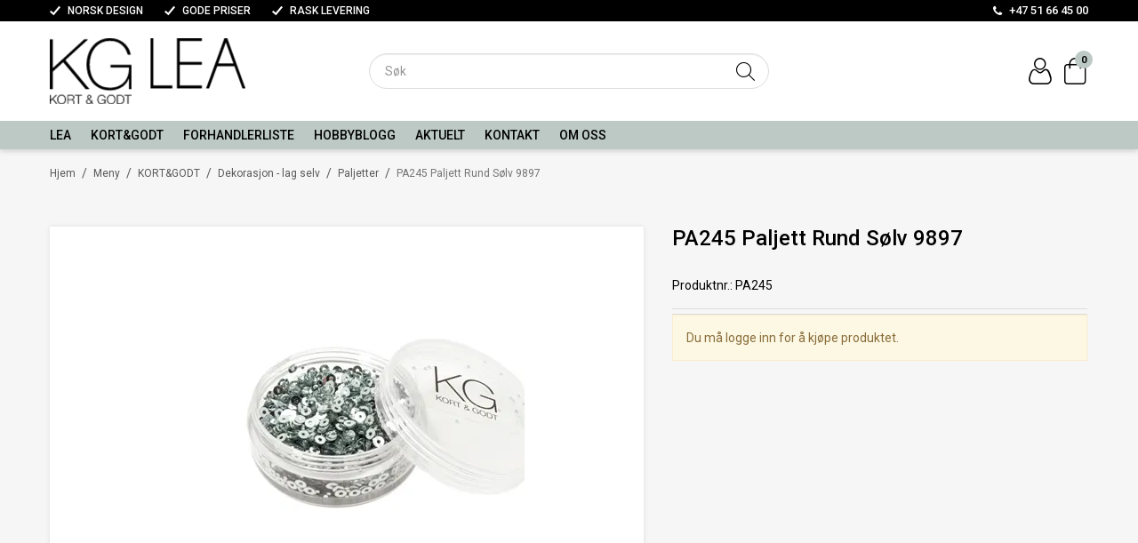

--- FILE ---
content_type: text/html; charset=utf-8
request_url: https://kortoggodt.com/meny/kortgodt/dekorasjon-lag-selv/paljetter/pa245-paljett-rund-solv-9897
body_size: 38637
content:

<!DOCTYPE html>
<html lang="no">
<head>
    <script async type="text/javascript" src="/js/es-module-shims.js?v=21.15.0"></script>
<script type="importmap">{
    "imports": {
        "@floating-ui/core": "/node_modules/@floating-ui/core/dist/floating-ui.core.esm.min.js",
        "@floating-ui/dom": "/node_modules/@floating-ui/dom/dist/floating-ui.dom.esm.min.js",
        "@fluejs/noscroll": "/node_modules/@fluejs/noscroll/dist/index.mjs",
        "@ungap/custom-elements": "/node_modules/@ungap/custom-elements/index.js",
        "fabric": "/node_modules/fabric/dist/index.mjs",
        "gridjs": "/node_modules/gridjs/dist/gridjs.module.js",
        "i18next": "/node_modules/i18next/dist/esm/i18next.js",
        "i18next-resources-to-backend": "/node_modules/i18next-resources-to-backend/dist/esm/index.js",
        "lit-html": "/node_modules/lit-html/lit-html.js",
        "lit-html/directives/live": "/node_modules/lit-html/directives/live.js",
        "lit-html/directives/ref": "/node_modules/lit-html/directives/ref.js",
        "lit-html/directives/ref.js": "/node_modules/lit-html/directives/ref.js",
        "lit-html/directives/repeat": "/node_modules/lit-html/directives/repeat.js",
        "lit-html/directives/repeat.js": "/node_modules/lit-html/directives/repeat.js",
        "lit-html/directives/unsafe-html": "/node_modules/lit-html/directives/unsafe-html.js",
        "notyf": "/node_modules/notyf/notyf.es.js",
        "opentype.js": "/node_modules/opentype.js/dist/opentype.module.js",
        "qr-scanner": "/node_modules/qr-scanner/qr-scanner.min.js",
        "swiper": "/node_modules/swiper/swiper.mjs",
        "swiper/modules/autoplay.mjs": "/node_modules/swiper/modules/autoplay.mjs",
        "swiper/modules/effect-fade.mjs": "/node_modules/swiper/modules/effect-fade.mjs",
        "swiper/modules/free-mode.mjs": "/node_modules/swiper/modules/free-mode.mjs",
        "swiper/modules/navigation.mjs": "/node_modules/swiper/modules/navigation.mjs",
        "swiper/modules/pagination.mjs": "/node_modules/swiper/modules/pagination.mjs",
        "swiper/modules/thumbs.mjs": "/node_modules/swiper/modules/thumbs.mjs"
    },
    "scopes": {}
}</script>
<link rel="preconnect" href="https://www.googletagmanager.com" />
<link rel="preconnect" href="https://www.google-analytics.com" />
<script type="text/javascript">(function(w){w.currencyFormat={"s":"NOK","d":2,"ds":",","gs":" ","p":2,"ex":1.000000000000000000};w.globalSettings={"enableResponsiveFeatures":true,"showBuyFeedbackPopup":false,"enableMPEF":true,"enableFrontEndEditing":false,"language":3,"CountryCode":"NO","showShoppingHistory":false,"showConfirmUserDetailsPopup":false,"showFreeShipingOfferPopup":true,"freeShippingMessageSettings":null,"activeCurrencyCode":"NOK","siteCurrencyCode":"NOK","version":"21.15.0","locale":"nb-NO","twoLetterLocale":"nb","twoLetterLocaleFallBacks":["nb","nn","no","en"],"displayPricesIncludingVat":false,"overbuyEventSettings":{"warningText":"Valgt antall er mer enn antall på lager.\r\n[Product name]: [QTY] på lager.","bannerText":"Et eller flere av produktene er ikke på lager. Hele bestillingen vil bli sendt når alle produktene er på lager.","availableQuantityStockText":"[QTY] på lager.","deliveryTimeText":"Sendes i løpet av 2-3 uker","orderingProductStockText":{"stockText":"Midlertidig utsolgt","color":"Red","cssClass":"ordering-product"},"showExpectedInStockText":true,"showOverbuyingMessage":true}};w.searchUrl="/systemsider/sok?s=";w.TopFormText={"cookiePolicy":"Cookie Policy","privacyPolicy":"personvernerklæring","understand":"Jeg forstår","toggleSubMenu":"Åpne/lukke undermeny","changedAgreementsMessage":"Policy er endret. Ved å bruke våre tjenester godtar du endringene i","intialAgreementsMessage":"Ved å bruke våre tjenester godtar du","readItCarefully":"Please read it carefully.","and":"og","bySubscribingYouAgree":"Ved å melde deg på nyhetsbrev godtar du vår","subscribeToNewsletter":"Nyhetsbrevpåmelding, vennligst les vår","newsletters":"Nyhetsbrev","accept":"Jeg aksepterer","decline":"Jeg avslår","newsletterRegisterSuccess":"Du er nå påmeldt nyhetsbrev","newsletterRegisterError":"Du er ikke påmeldt nyhetsbrev","downloadMyPersonalData":"Last ned mine persondata i portabelt format:","formatNotSpecified":"Format er ikke spesifisert","myPersonalData":"mine persondata","personalData":"persondata","downloadPersonalDataError":"En feil oppsto ved nedlasting av persondata","addMeAsNewsletterRecipient":"Legg meg til som nyhetsbrevmottaker, vennligst les vår","yes":"Ja","no":"Nei","select":"Velg...","nameButtonSubscribe":"Abonnere","nameButtonUnsubscribe":"Avslutt abonnement","SubscribeSuccess":"Abonnementet er fullført","UnsubscribeSuccess":"Avmelding fullført","agreementsThirdPartyUsageMsg":"Partnerne våre samler inn opplysninger og bruker informasjonskapsler for måling og personlig tilpasning av annonser.","helpIcon":"Hjelp ikonet","Share_by":"Del med","More_sharing_options":"Flere alternativer for deling","textprivacyPolicy":"Ved å melde deg på vårt nyhetsbrev godtar du vår","contactUs":"Kontakt oss"};w.isPostBack=function(){return false;};w.BasePageID=116;w.BaseItemID=1979;w.productGroupsRootPageId=17179;w.LanguageID=3;window.process = {env: {NODE_ENV: 'production'}};})(window);</script>
<script type="text/javascript">function gtag(){dataLayer.push(arguments)}function gtm_update_consent(){function t(t){t=("; "+document.cookie).split("; "+t+"=");return 2===t.length?t.pop().split(";").shift():null}var e,a=t("cookie-consent-statistical"),n=t("cookie-consent-marketing");a&&a.length&&n&&n.length&&gtag("consent","update",{ad_storage:n=(e=t=>"1"===t?"granted":"denied")(n),ad_user_data:n,ad_personalization:n,analytics_storage:e(a)})}window.dataLayer=window.dataLayer||[],gtag("consent","default",{ad_storage:"denied",ad_user_data:"denied",ad_personalization:"denied",analytics_storage:"denied"}),gtm_update_consent(),document.addEventListener("cookie-consent-updated",()=>gtm_update_consent());</script>
<script type="text/javascript">(function(w,d,s,l,i){w[l]=w[l]||[];w[l].push({'gtm.start':
new Date().getTime(),event:'gtm.js'});var f=d.getElementsByTagName(s)[0],
j=d.createElement(s),dl=l!='dataLayer'?'&l='+l:'';j.async=true;j.src=
'https://www.googletagmanager.com/gtm.js?id='+i+dl;f.parentNode.insertBefore(j,f);
})(window,document,'script','dataLayer','GTM-MXTBMXF');</script>
<link type="application/rsd+xml" rel="edituri" title="RSD" href="/rsd.ashx?pageId=116" />
<link rel="canonical" href="https://kortoggodt.com/meny/kortgodt/dekorasjon-lag-selv/paljetter/pa245-paljett-rund-solv-9897" />
<meta property="og:title" content="PA245 Paljett Rund S&#248;lv 9897 - Kort og Godt Hobby AS"/>
<meta property="og:description" content="&quot;Paljetter i boks. Brukes i shakerkort eller lime eller sy p&#229; 
hobbyprosjekter som pynt &quot;"/>
<meta property="og:image" content="https://kortoggodt.com/image/kategoribilder/underkategorier-1/pa245.jpg?alt=webp&amp;v=638393953902400000"/>
<meta property="og:url" content="https://kortoggodt.com/meny/kortgodt/dekorasjon-lag-selv/paljetter/pa245-paljett-rund-solv-9897"/>
<meta property="og:type" content="website"/>

    <link href="https://fonts.googleapis.com/css?family=Roboto:100,300,400,400italic,500,700,700italic,900" rel="stylesheet" type="text/css">
    <script type="text/javascript">document.cookie='resolution='+Math.max(screen.width,screen.height)+("devicePixelRatio" in window ? ","+devicePixelRatio : ",1")+'; path=/';</script>
    <title>PA245 Paljett Rund S&#248;lv 9897 - Kort og Godt Hobby AS</title>
    <meta name="Author" content="Kort og Godt Hobby AS" />
    <meta http-equiv="content-type" content="text/html; charset=utf-8" />
    <meta content="Paljetter i boks. Brukes i shakerkort eller lime eller sy p&#229; hobbyprosjekter som pynt" name="description" />

    <meta name="SKYPE_TOOLBAR" content="SKYPE_TOOLBAR_PARSER_COMPATIBLE" />
    <link rel="shortcut icon" type="image/vnd.microsoft.icon" href="/theme/img/favicon.ico" />
    <!-- Root variable, used to define root in javascripts -->
    <script type="text/javascript">var R = '/';</script>
    <meta name="viewport" content="initial-scale=1,width=device-width">
    <!-- Global javascripts -->
    <script type="text/javascript" src="/js/global.js"></script>
    <!-- Required resources (Usually scripts required by a control) -->
    <script type="text/javascript" src="/js/pubsub.min.js?v=21.15.0"></script><!--[if lt IE 9]><script type="text/javascript" src="/js/jquery-1.11.3.min.js"></script><script type="text/javascript" src="/js/jquery-migrate-1.2.1.min.js"></script><![endif]--><!--[if gte IE 9]><!--><script type="text/javascript" src="/js/jquery-2.1.4.min.js?v=21.15.0"></script><!--<![endif]--><script type="text/javascript">jQuery.noConflict();</script><script type="text/javascript" src="/js/unorm.min.js?v=21.15.0"></script><script type="text/javascript" src="/js/underscore-min.js?v=21.15.0"></script><script type="text/javascript" src="/js/jquery.plugins.min.js?v=21.15.0"></script><script src="/js/fancybox-3/jquery.fancybox.min.js?v=21.15.0" type="text/javascript"></script><link href="/js/fancybox-3/jquery.fancybox.min.css?v=21.15.0" rel="stylesheet" type="text/css"><script src="/js/jquery.easing-1.3.pack.js?v=21.15.0" type="text/javascript"></script><script src="/js/jquery.mousewheel-3.0.6.pack.js?v=21.15.0" type="text/javascript"></script><link href="/js/flexslider.min.css?v=21.15.0" type="text/css" rel="stylesheet"><script src="/js/jquery.flexslider.min.js?v=21.15.0" type="text/javascript"></script><script src="/js/multilevelmenu2.min.js?v=21.15.0" type="text/javascript"></script><link rel="stylesheet" href="/js/jquery-ui-1.11.4/jquery-ui.min.css?v=21.15.0"><script type="text/javascript" src="/js/jquery-ui-1.11.4/jquery-ui.min.js?v=21.15.0"></script><script type="text/javascript" src="/startup/js/jquery-ui-timepicker-addon.min.js?v=21.15.0"></script><script type="text/javascript" src="/startup/js/jquery.ui.datepicker-no.js?v=21.15.0"></script><script type="text/javascript">jQuery.widget.bridge("jqtooltip", jQuery.ui.tooltip);</script><script src="/js/jquery.easytabs.min.js?v=21.15.0" type="text/javascript"></script><script src="/js/linkimagelist2.min.js?v=21.15.0" type="text/javascript"></script><script type="text/javascript" src="/js/jquery.qtip.min.js?v=21.15.0"></script><script type="text/javascript" src="/js/jquery.validate-1.11.1.min.js?v=21.15.0"></script><script type="text/javascript" src="/js/mosoft.estore.min.js?v=21.15.0"></script><script type="text/javascript" src="/js/require.min.js?v=21.15.0"></script><script type="text/javascript" src="/js/noty/packaged/jquery.noty.packaged.min.js?v=21.15.0"></script><script type="text/javascript" src="/js/jquery.blockUI.min.js?v=21.15.0"></script><script type="text/javascript" src="/js/jquery.twbsPagination.min.js?v=21.15.0"></script><script type="text/javascript" src="/js/main.min.js?v=21.15.0"></script><script src="/js/recaptcha-handler.min.js?v=21.15.0"></script><script src="https://www.google.com/recaptcha/api.js?onload=recaptcha_onload&render=explicit&v=21.15.0" async="" defer=""></script><script src="/js/cms/main.js?v=21.15.0"></script><script src="/js/recaptcha2-invisible.min.js?v=21.15.0"></script><script src="/js/lazysizes/lazysizes.min.js?v=21.15.0" async=""></script>
    <!-- CSS -->
    <link rel="stylesheet" href="/js/outdatedbrowser/outdatedbrowser.min.css">
    <link href="/templates/css/font-awesome.min.css" rel="stylesheet" />
    <link href="/theme/css/uni-styles.css?v=08.06.2024" type="text/css" rel="stylesheet" />

    
</head>
<body class="page-prod-view page-id-116 page-item-id1979">
    <!-- Google Tag Manager (noscript) -->
<noscript><iframe src="https://www.googletagmanager.com/ns.html?id=GTM-MXTBMXF" height="0" width="0" style="display:none;visibility:hidden"></iframe></noscript>
<!-- End Google Tag Manager (noscript) -->

<script>(function(d, s, id) {
  var js, fjs = d.getElementsByTagName(s)[0];
  if (d.getElementById(id)) return;
  js = d.createElement(s); js.id = id;
  js.src = "//connect.facebook.net/nb_NO/sdk.js#xfbml=1&version=v2.3";
  fjs.parentNode.insertBefore(js, fjs);
}(document, 'script', 'facebook-jssdk'));</script>
<form method="post" action="/meny/kortgodt/dekorasjon-lag-selv/paljetter/pa245-paljett-rund-solv-9897" id="Webdoc">
<div class="aspNetHidden">
<input type="hidden" name="__VIEWSTATE" id="__VIEWSTATE" value="UjKm7WQCZ+HIUz1T8YOyEBP0J9I5wRfvUss8ZcQeU1wlz6RNf8TonqHqQEVxvNbPQpZYWL/xfDJMj8huYuekld+WACQkGEDsZaeCJIXKZiIS5akVzck9lyifnNaPSGPnV/tGv9RvX1LkzfwDWmvwJFO0KnBwUU9dp8OdNBVSpYbw3GlVBSAZKVVh7cwwDSRBu+XLrad5g1CIC7uKz7wkMhmcEdjt+Phgnr5bjZVuCKiRPIKrfwLBGS5xTJbuvDI7g4alxWfxP6vAqyaEVLjCz2+/lcV0E+lnUHmr9v8QO5V37H6fqwiaDeTzhPiBBpq6s2aEeFgeKn1V6+kgX4jAkgXlR2lXMhTx8trkz2dfpzzc0BKHM1Wl3Iq5Saom8DThos+R10fg0ZzwAk8SgMtJ830JzoRzWZlVF1a/CL6CBIzJ2mHeb/ai1Y4NuYgK2uysV/[base64]/lfZyV0CYYl5qzL7E+m3SpclrFGG3BBc+axgMj7JN+obtIAvsjEoSWjZIPXWVlv0yDYldQyOAFLLFX553Ef2r/9vc/yIUZ59ANKWs+pAYnYrvv1Od9+Qv/eCeRDy4KEZDipfHi14jwJQZwr45JVmC09u0GiO2Gf83CbNQ5eJANEu6vYWuwRRPCNx4fywB6LeRvZ3Ronz0rbw/HfBfQG12KfIWOaVfMdLdvX0sSxzvIVxbmrenPk3JUa3dCXLIKV9MBTjt+mvkf+8rjIuZKlcmAMiwXtGfuwGijSm4lPf9WYgLGupWYinhfKToJV1yqEh1gxdPf3CEd/xSpkX+ilFNdXcgy5Gcv/3dkPo3dBiGj/6MoW3flZ2H1pZyUkhKCw43RVV/g4ngN2yWMsZhooL7Y3dIxyp9xmqBGkaoXftjcIfU3UZ10xI7U3QDyArwidJf5eE8xpWd/gangkEsV7HymvUQUpz9sgGmrUPPYaeQ/jDiImXg5TJRLJx6jJZFU/unjJMxh0CdO1k0U5Y6xk8Fy6XUgC53NM9IDVjvXeUCj/THVl4+Q/wTyidj02iLkrixDV9JjKBZU7MMXQneaGyoePdgg8JmcyJ999APfqWa4e9e/Wf1SbexX2nYaizThjZ7a7IbaxcNsZGmuQBqs/Z9KUbo3ej9ESPqHmFmq5x9APXbPoOJbO4MHDaVNKN/u7x0HMwmzOwOVRO5X6W3ARKOW0Eqy19WGv+LXrEbVdzEkesXbR4CP/xcJ8FvDcufhX5ThqCcA4Fgr236N65j25bfpk2IZS9EXNxe4NkYiObwmL54acIVswdj5Wj6uxIu7XUapV5U7jEzW5bjQdIiBlCENH1fE9B7nAcBysOm++ZA2y+sRopGIPvmM6Btom9p9Tq6XZb6Ks6hnSW4xp0A+DtOhBtDhWFm9yAkBztB91kpioVx5RX4ampcgadG/xMS3HkkLMh5Tv1xd0VzcLEu+OOd5uwmmRovI/XWS3ofQ3BkiFXXJlH1dy5taCRW9Ta0jxr302f0y4KjwL4a7TbJwLoJ/xKzUlc7Jp6SiEogVOgOIh4j2TBwPPzjdYyhHCettzNZozB0TEewIJe1yN9xDjTISo7hINirKFNXNqIna/UdpCzdKTqmUJSIKWB8jNmLm5QRC0ihmJy8BNIVgF4F6DAJrS1z1/pn9YSsTMiEQ2vmpyEqw8bSyC+HQ+euDiKxje8KRIMnuUpsrCqdhC8jHeK6UfeYgzLy/VV0WO/HkeXp2YPxwwfoGf5x6SaQvxH8g1jW1RzWjIjSXEudbEGNNwo84Q4Z76eWkRmO4bwk9bqDbvQ2OSWDMbpQfKg3EWEdo/hHqeuFprRZYt3G8n2DPcdnEGuzqQRvW895ypHGxcVhUb/ypJXf95IucTUeRZ2lLvzGSXj8/Y2d2drbwhkIqa3Q278Ku9kiIvlUC5Jp6Iaw0gWZ0C0jqvM4F8rY9HAUv1JfCP1nWqU3Ok+GrnL4IEZusT0rCOlvoUi9acZEZDFBv7aVxVOBZhDHo8uFOHGIRTV9P/d/uYJ+5tbUGv7ErcJkSuRcn2HZiaUpyRPbv6zOAlpavA/p+Al/oZl7vqzOKpbYyACm7nQLA9U3el7DEn70V38mISUDnVA47VLMqwB35/4d5lkCg9crJhHzFCPGteI2V3b0q7qkdts7kaKLrcEqnCkFyyIQaZ8F3VOi2m1iePa4LoOivPXt2GUXMnlLnJRmBu/uYw5JwZZO9tfOxUhZ+M8FRFzjYZgpp17bW9cwUk9k/UVkixMOJYqHxAGFaLiz2H+Ay5X3h9fzoLOAtAQjj5M4DEUUFPUfyRKjz1W23mxFoo/GtFm1umo4sfY/Tc8WKx0KQwa2+B4Wcikk692nDz4d/JyTPHNmJ0HqV3DiJ4po6MkNLHz4vi4w2rvZX5+nqXnnHa/uTkiIyPCFmDEo09MmlO6knewqutcEDv4CmxMZbCASm3G4vCM5J4ZlvhEw9cBZaA4dIImw8cz9w1YVNb7PmqOdYkG7R1vRXe0rpgEZNqM81lDIdZb5Z5NcUE22mUSUypKMD9x/5UnVSmBhdo48rLOu0Ud82f5BlYxa2KPc80w354P7bu04a37bH/nyEPHCOIfM7+gG+N177BiaODM83r4wLlVs1VX79e9SANp1NdfGOTt29UOECDH/XXwCNyIuaY6sTbHOlzTGgV4+cs70PMXB9VtCgSscpm4PVO8xjKIuC1Sk+D+DHcMTJkpBMsdT/thiYGhfgG/EfkmbXtcSqUPN3ES9AU9ds5IjyKO9DR9nO8cjGbqFAB/5uhlCnCmGjMElx7/yQO1HbDl/rKfWGFggKMS2rHOqiA8Zp02IvmCmWehLr4w2deuxuyxRspCHG8hgm2ts6h+UZG59eSu4ckM72Gqc75eL+WZfID6FkAaWdehtNS2MiQL/AznVVw72lSV31sf1++2V1efvz7hbNUjWNmTc+BmKpMJw7t81rGh/SlThKGCuBTLUI1cXQ0ku9+QUgwRI4GaiwqfB8iZYIk3/QdW9WDB9FV5kGdq1/nPi0iATccb11JzZovsOUYgYxc5EBiBtGlneAq+FBHJ8OWLSmyetBMCbs2PRhtO8LwPvwkHS3RWlvbBnbISyoUPYPcsi/VMfd0DdJWU9GwUGvDlBqjP59ND8Y1xug+wcTjAAtcuERraBPp6A4LIOvawi/5G2h29kYgiG0mxrTig47viMs+Np3oZJRgqrtBkJj4rpTE/3pD/r384qmL4zBVtZqdswfpxXaIOsMX9EU9wgbesQdHe2SuxRiIRX9Yfexd9x0xo57sHzplM/1OLJ4QiJVKK6C+/5jlfk04W24vLMgrc6faOR9OMbqIPQQ/uGBUJy9dxLmYz+t3iPeA4+dAOcnfKQtqaK80ER/wlaruiSiN99T46Ie4+1WZCWEZCI7/+C4qNK0qTx5qV7JBllN3vb/TSjqJgJElbwkVTWnXxCInE2way4Jc2nXMol+3RrQRBN5YOjZXr8VVfdJy22PBvgg6nbO8VTqJBBIEQ9xnUaqHvW+Z6OXDW/zUKua3jT7k8jgZsKFbPN8prgVJzPg60sldNf5BE7bN4pd0LIXL7S3Qds6WrAeMpDRXaJR9tTPXTdv5VCyF5DakBWXEFuv9LcrVoOdMeGT1CcMdWr6HgQ1fq7/Ue1nTSTWNUao0CBZrK98hJUpsnF1PEQehuSYA19KGGd0bXY937kgyUvAxOD88Oavx904Yqg7pMFUuktjQkjxE7ZxOeZvY256m9dGqW4XFLMRyGl/wuI77+OJsmA6qPF3V1mM0A+sLKFI/x/oXYg+OeR/tI3/410GHPsgue/Rehmdm5zkF/QyX44uBslV4w5J8HvR+KOvDOGR6qftf9o8B02XkgYYGTlGmmGmwDVV57lidudysTydO5cTiHJyLn8BhnigldLW6JFc5LCH3QXzbt2rfyxBeLCZxNZbpPryVXkwyY/[base64]/9A/0SyZk6IKGR0MtfeuDqTSNpzo0qkKgVGEMCtOOye/plCF6Q0xdmmiPq+lClBMIBbJDTxR5B21uISievyCQJn/aH3lAvZAcgn0ZzrW3m3kxb23oscd6CrI1RnVKAllJfQ2gJrpEsrkCPVdWso4cNmIfRiG3jPvz3JwHft/cyYztMkqtDlMfx+GJ+LmPPT4SR9F6WZnDfRsSwbgKRiWmE3gC70fLsfyVOYxCM0yHY70RL0B5ruk1VvHwxM7ckqtAvOrt8nfB0BuTUgR/Da2YDsuwXVBxl+TnMRlzW1MEM48ffGRMy6xy8q5L0kOTpfTWPbmdusdz50RAhh3h5rHcSgGLicKWPdR/g9WuHHU1xIrvHhyu4iWUBhaMwVbJKqIElgA7F0=" />
</div>

<script type="text/javascript">
//<![CDATA[
var theForm = document.forms['Webdoc'];
if (!theForm) {
    theForm = document.Webdoc;
}
function __doPostBack(eventTarget, eventArgument) {
    if (!theForm.onsubmit || (theForm.onsubmit() != false)) {
        theForm.__EVENTTARGET.value = eventTarget;
        theForm.__EVENTARGUMENT.value = eventArgument;
        theForm.submit();
    }
}
//]]>
</script>


<script src="/WebResource.axd?d=pynGkmcFUV13He1Qd6_TZCNGWsMgALqB6PINfC0cjg0nf_k-_cGEFQlpzaMLguxJXnP3JA2&amp;t=638901608248157332" type="text/javascript"></script>

    

    <div id="root" class="site">

        
        <header id="header-desktop" class="site-header site-header-desktop js-site-header hidden-xs hidden-sm" data-scroll-threshold="170" data-original-height="170">
            
                <div class="site-header-desktop__top-line">
                    <div class="container">
                        <div class="site-header-desktop__top-line-inner-container flex flex-between flex-item-center">
                            
                                <div class="site-header-desktop__why-buy site-why-buy"><ul>
<li>NORSK DESIGN</li>
<li>GODE PRISER</li>
<li>RASK LEVERING</li>
</ul></div>
                            
                                <a class="site-header-desktop__phone site-phone" href="tel:+4751664500" title="Phone">+47 51 66 45 00</a>
                            
                        </div>
                    </div>
                </div>
            
            <div class="site-header-desktop__middle-line">
                <div class="container">
                    <div class="site-header-desktop__middle-line-inner-container flex flex-between flex-item-center">
                        <div class="site-header-desktop__left-pane flex flex-item-center">
                            <a class="site-header-desktop__logo" href="/" title="Kort og Godt Hobby AS">
                                <img src="/image/systembilder/new-site-logo" alt="Kort og Godt Hobby AS" title="Kort og Godt Hobby AS" class="site-header-desktop__logo-img img-responsive"/>
                            </a>
                        </div>

                        <div class="site-header-desktop__middle-pane">
                            



<div class="smart-search" id="SmartSearch_SmartSearch">
    <input inputmode="search" class="smart-search__input form-control js-typeahead" type="text" placeholder="S&#248;k" value="" autocomplete="off" aria-label="S&#248;k" />
    <button class="smart-search__btn" title="S&#248;k" tabindex="-1"><i class="fa fa-search"></i></button>
</div>


                        </div>

                        <div class="site-header-desktop__right-pane flex flex-right flex-item-center flex-self-stretch">
                            
    <div class="profile-quick-menu" id="MyPageMenu">

        <a class="profile-quick-menu__btn" onclick="return false;" href="javascript:void(0);"><em class="profile-quick-menu__un-user un-user"></em><span>Min side</span><em class="profile-quick-menu__un-chevron-down un-chevron-down"></em></a>
        <ul class="profile-quick-menu__dropdown clearfix">

                <li class="Item-1 Page NoToggle">


        

        <a href="/systemsider/min-side/registrering-profil" class="Name" >Registrer</a>
        
    </li>


                    <li>
                        <a href="/systemsider/login?ret=%2fmeny%2fkortgodt%2fdekorasjon-lag-selv%2fpaljetter%2fpa245-paljett-rund-solv-9897"><em class="fa fa-lock"></em> Logg inn</a>
                    </li>


        </ul>

        <script type="text/javascript">(function ($, vars) {
    var vars = {"ControlID":"MyPageMenu","Expandable":false};
    $(function () {

        var classes = {
            menu:                'profile-quick-menu',
            menuActive:          'profile-quick-menu_active',

            btn:                 'profile-quick-menu__btn',

            dropdown:            'profile-quick-menu__dropdown',

            chevronDown:         'profile-quick-menu__un-chevron-down',
            chevronDownActive:   'profile-quick-menu__un-chevron-down_active',
        };

        $('#' + vars.ControlID)
            .on('click', '.' + classes.btn, function (e) {
                e.preventDefault();
                $TargetProfileQuickMenu = $(e.target).closest('.' + classes.menu);
                $TargetProfileQuickMenu
                    .find('.' + classes.dropdown)
                        .slideToggle('fast')
                        .end()
                    .toggleClass(classes.menuActive)
                    .find('.' + classes.chevronDown)
                        .toggleClass(classes.chevronDownActive);
            });
    });
})(jQuery);</script>

    </div>

                            

<div class="SiteCartPanel LeftIconAlign" id="newSiteCart_SiteCartMainPanel">

            <div class="LoginRegisterPanel">
                <a href="/systemsider/login?ret=%2fmeny%2fkortgodt%2fdekorasjon-lag-selv%2fpaljetter%2fpa245-paljett-rund-solv-9897" class="LoginLink">Logg inn</a>
                <a href="/systemsider/min-side/registrering-profil?ret=%2fmeny%2fkortgodt%2fdekorasjon-lag-selv%2fpaljetter%2fpa245-paljett-rund-solv-9897" class="RegisterLink">Registrer deg</a>
            </div>

        <a href="/systemsider/checkout/handlekurv" class="ShowCartLink js-show-cart-link">

            <div class="SiteCartIcon"></div>

            <div class="ShoppingListPanel empty">

                    <span class="ShowCartTxt NotEmptyCart">Vis handlekurv</span>
                    <span class="ShowCartTxt EmptyCart">Handlekurven er tom</span>

                <span class="ProdCount">0</span>

                                                    <div class="TotalPriceContainer">
                        <span class="TotalPriceText">Total sum:</span>
                        <span class="TotalPrice notranslate">kr 0,00</span>
                            <span class="TotalPriceVat">Eks. MVA</span>
                    </div>
            </div>
        </a>


        <div class="PopupContainer hidden js-site-cart-popup"></div>

    <input type="hidden" class="js-refreshHash" value="" />
    

    
    
    
</div>

                        </div>
                    </div>
                </div>
            </div>
            <div class="site-header-desktop__bottom-line">
                <div class="container">
                    <div class="site-header-desktop__bottom-line-inner-container">
                        
                        

    <div class="ProductMenu Menu site-horizontal-menu products-menu-desktop Expandable">
        <ul class="MiddleBox Level-1 clearfix">
                <li class="Item-1 Page Expandable">


            <a href="#" class="Toggle"  aria-label="&#197;pne/lukke undermeny"></a>
        

        <a href="/lea" class="Name" >LEA</a>
        
            <ul class="Level-2 clearfix">
                    <li class="Item-1 Page NoToggle">


        

        <a href="/lea/-morsdag-8-februar" class="Name" >- MORSDAG  8. FEBRUAR -</a>
        
    </li>
    <li class="Item-2 Page NoToggle">


        

        <a href="/lea/-valentinsdag-14-feb" class="Name" >- VALENTINSDAG 14. FEB -</a>
        
    </li>
    <li class="Item-3 Page NoToggle">


        

        <a href="/lea/drikkeflasker" class="Name" >DRIKKEFLASKER</a>
        
    </li>
    <li class="Item-4 Page NoToggle">


        

        <a href="/lea/kopper" class="Name" >KOPPER</a>
        
    </li>
    <li class="Item-5 Page NoToggle">


        

        <a href="/lea/duftlys-kampanje" class="Name" >DUFTLYS</a>
        
    </li>
    <li class="Item-6 Page NoToggle">


        

        <a href="/lea/telysholdere" class="Name" >TELYSHOLDERE</a>
        
    </li>
    <li class="Item-7 Page Expandable">


            <a href="#" class="Toggle"  aria-label="&#197;pne/lukke undermeny"></a>
        

        <a href="/lea/accessories" class="Name" >ACCESSORIES</a>
        
            <ul class="Level-3 clearfix">
                    <li class="Item-1 Page NoToggle">


        

        <a href="/lea/accessories/armbaand" class="Name" >ARMB&#197;ND</a>
        
    </li>
    <li class="Item-2 Page NoToggle">


        

        <a href="/lea/accessories/haarboyler" class="Name" >H&#197;RB&#216;YLER</a>
        
    </li>
    <li class="Item-3 Page NoToggle">


        

        <a href="/lea/accessories/haarklemmer" class="Name" >H&#197;RKLEMMER</a>
        
    </li>
    <li class="Item-4 Page NoToggle">


        

        <a href="/lea/accessories/haarstrikker" class="Name" >H&#197;RSTRIKKER</a>
        
    </li>
    <li class="Item-5 Page NoToggle">


        

        <a href="/lea/accessories/oredobber" class="Name" >&#216;REDOBBER</a>
        
    </li>

            </ul>
    </li>
    <li class="Item-8 Page NoToggle">


        

        <a href="/lea/servietter" class="Name" >SERVIETTER</a>
        
    </li>
    <li class="Item-9 Page NoToggle">


        

        <a href="/lea/boker" class="Name" >B&#216;KER</a>
        
    </li>
    <li class="Item-10 Page NoToggle">


        

        <a href="/lea/brikker" class="Name" >BRIKKER</a>
        
    </li>
    <li class="Item-11 Page Expandable">


            <a href="#" class="Toggle"  aria-label="&#197;pne/lukke undermeny"></a>
        

        <a href="/lea/kort-og-tagger" class="Name" >KORT OG TAGGER</a>
        
            <ul class="Level-3 clearfix">
                    <li class="Item-1 Page NoToggle">


        

        <a href="/lea/kort-og-tagger/kort-10x10cm" class="Name" >KORT 10X10CM</a>
        
    </li>
    <li class="Item-2 Page NoToggle">


        

        <a href="/lea/kort-og-tagger/kort-15x15cm" class="Name" >KORT 15X15CM</a>
        
    </li>
    <li class="Item-3 Page NoToggle">


        

        <a href="/lea/kort-og-tagger/tagger" class="Name" >TAGGER</a>
        
    </li>

            </ul>
    </li>
    <li class="Item-12 Page Expandable">


            <a href="#" class="Toggle"  aria-label="&#197;pne/lukke undermeny"></a>
        

        <a href="/lea/diverse" class="Name" >DIVERSE</a>
        
            <ul class="Level-3 clearfix">
                    <li class="Item-1 Page NoToggle">


        

        <a href="/lea/diverse/skaaler" class="Name" >SK&#197;LER</a>
        
    </li>
    <li class="Item-2 Page NoToggle">


        

        <a href="/lea/diverse/skilt" class="Name" >SKILT</a>
        
    </li>
    <li class="Item-3 Page NoToggle">


        

        <a href="/lea/diverse/stativer-og-tilbehor" class="Name" >STATIVER OG TILBEH&#216;R</a>
        
    </li>

            </ul>
    </li>

            </ul>
    </li>
    <li class="Item-2 Page Expandable">


            <a href="#" class="Toggle"  aria-label="&#197;pne/lukke undermeny"></a>
        

        <a href="/kortgodt" class="Name" >KORT&amp;GODT</a>
        
            <ul class="Level-2 clearfix">
                    <li class="Item-1 Page NoToggle">


        

        <a href="/kortgodt/-nyheter" class="Name" >- NYHETER -</a>
        
    </li>
    <li class="Item-2 Page NoToggle">


        

        <a href="/kortgodt/-morsdag" class="Name" >- MORSDAG 8. FEBRUAR -</a>
        
    </li>
    <li class="Item-3 Page NoToggle">


        

        <a href="/kortgodt/-valentinsdag-14-feb" class="Name" >- VALENTINSDAG 14. FEB -</a>
        
    </li>
    <li class="Item-4 Page Expandable">


            <a href="#" class="Toggle"  aria-label="&#197;pne/lukke undermeny"></a>
        

        <a href="/kortgodt/sy-og-strikketilbehor" class="Name" >Sy og strikketilbeh&#248;r</a>
        
            <ul class="Level-3 clearfix">
                    <li class="Item-1 Page NoToggle">


        

        <a href="/kortgodt/sy-og-strikketilbehor/annet" class="Name" >Annet</a>
        
    </li>
    <li class="Item-2 Page Expandable">


            <a href="#" class="Toggle"  aria-label="&#197;pne/lukke undermeny"></a>
        

        <a href="/kortgodt/sy-og-strikketilbehor/dusker" class="Name" >Dusker</a>
        
            <ul class="Level-4 clearfix">
                    <li class="Item-1 Page NoToggle">


        

        <a href="/kortgodt/sy-og-strikketilbehor/dusker/mini" class="Name" >Mini</a>
        
    </li>
    <li class="Item-2 Page NoToggle">


        

        <a href="/kortgodt/sy-og-strikketilbehor/dusker/liten" class="Name" >Liten</a>
        
    </li>
    <li class="Item-3 Page NoToggle">


        

        <a href="/kortgodt/sy-og-strikketilbehor/dusker/stor" class="Name" >Stor</a>
        
    </li>

            </ul>
    </li>
    <li class="Item-3 Page Expandable">


            <a href="#" class="Toggle"  aria-label="&#197;pne/lukke undermeny"></a>
        

        <a href="/kortgodt/sy-og-strikketilbehor/glidelaaser" class="Name" >Glidel&#229;ser</a>
        
            <ul class="Level-4 clearfix">
                    <li class="Item-1 Page NoToggle">


        

        <a href="/kortgodt/sy-og-strikketilbehor/glidelaaser/18-cm" class="Name" >18 cm</a>
        
    </li>
    <li class="Item-2 Page NoToggle">


        

        <a href="/kortgodt/sy-og-strikketilbehor/glidelaaser/25-cm" class="Name" >25 cm</a>
        
    </li>
    <li class="Item-3 Page NoToggle">


        

        <a href="/kortgodt/sy-og-strikketilbehor/glidelaaser/35-cm" class="Name" >35 cm</a>
        
    </li>
    <li class="Item-4 Page NoToggle">


        

        <a href="/kortgodt/sy-og-strikketilbehor/glidelaaser/40-cm-delbar" class="Name" >40 cm delbar</a>
        
    </li>
    <li class="Item-5 Page NoToggle">


        

        <a href="/kortgodt/sy-og-strikketilbehor/glidelaaser/45-cm-delbar" class="Name" >45 cm delbar</a>
        
    </li>
    <li class="Item-6 Page NoToggle">


        

        <a href="/kortgodt/sy-og-strikketilbehor/glidelaaser/50-cm-delbar" class="Name" >50 cm delbar</a>
        
    </li>
    <li class="Item-7 Page NoToggle">


        

        <a href="/kortgodt/sy-og-strikketilbehor/glidelaaser/55-cm-delbar" class="Name" >55 cm delbar</a>
        
    </li>
    <li class="Item-8 Page NoToggle">


        

        <a href="/kortgodt/sy-og-strikketilbehor/glidelaaser/60-cm-delbar" class="Name" >60 cm delbar</a>
        
    </li>

            </ul>
    </li>
    <li class="Item-4 Page Expandable">


            <a href="#" class="Toggle"  aria-label="&#197;pne/lukke undermeny"></a>
        

        <a href="/kortgodt/sy-og-strikketilbehor/knapper-og-pins" class="Name" >Knapper og Pins</a>
        
            <ul class="Level-4 clearfix">
                    <li class="Item-1 Page NoToggle">


        

        <a href="/kortgodt/sy-og-strikketilbehor/knapper-og-pins/resin-plast-og-metall" class="Name" >Resin, plast og metall</a>
        
    </li>
    <li class="Item-2 Page NoToggle">


        

        <a href="/kortgodt/sy-og-strikketilbehor/knapper-og-pins/tre-med-og-uten-tekst" class="Name" >Tre med og uten tekst</a>
        
    </li>
    <li class="Item-3 Page NoToggle">


        

        <a href="/kortgodt/sy-og-strikketilbehor/knapper-og-pins/trykknapp" class="Name" >Trykknapp</a>
        
    </li>
    <li class="Item-4 Page NoToggle">


        

        <a href="/kortgodt/sy-og-strikketilbehor/knapper-og-pins/pins" class="Name" >Pins</a>
        
    </li>
    <li class="Item-5 Page NoToggle">


        

        <a href="/kortgodt/sy-og-strikketilbehor/knapper-og-pins/hekter" class="Name" >Hekter</a>
        
    </li>
    <li class="Item-6 Page NoToggle">


        

        <a href="/kortgodt/sy-og-strikketilbehor/knapper-og-pins/bling-og-perle" class="Name" >Bling og perle</a>
        
    </li>

            </ul>
    </li>
    <li class="Item-5 Page NoToggle">


        

        <a href="/kortgodt/sy-og-strikketilbehor/maskemarkorer" class="Name" >Maskemark&#248;rer</a>
        
    </li>
    <li class="Item-6 Page NoToggle">


        

        <a href="/kortgodt/sy-og-strikketilbehor/maskestoppere" class="Name" >Maskestoppere</a>
        
    </li>
    <li class="Item-7 Page NoToggle">


        

        <a href="/kortgodt/sy-og-strikketilbehor/maalebaand" class="Name" >M&#229;leb&#229;nd</a>
        
    </li>
    <li class="Item-8 Page NoToggle">


        

        <a href="/kortgodt/sy-og-strikketilbehor/sakser" class="Name" >Sakser</a>
        
    </li>
    <li class="Item-9 Page Expandable">


            <a href="#" class="Toggle"  aria-label="&#197;pne/lukke undermeny"></a>
        

        <a href="/kortgodt/sy-og-strikketilbehor/skinn-stryke-og-symerker" class="Name" >Skinn stryke- og symerker</a>
        
            <ul class="Level-4 clearfix">
                    <li class="Item-1 Page NoToggle">


        

        <a href="/kortgodt/sy-og-strikketilbehor/skinn-stryke-og-symerker/metall" class="Name" >Metall</a>
        
    </li>
    <li class="Item-2 Page NoToggle">


        

        <a href="/kortgodt/sy-og-strikketilbehor/skinn-stryke-og-symerker/skinnlapper" class="Name" >Skinnlapper</a>
        
    </li>
    <li class="Item-3 Page NoToggle">


        

        <a href="/kortgodt/sy-og-strikketilbehor/skinn-stryke-og-symerker/symerker" class="Name" >Symerker</a>
        
    </li>
    <li class="Item-4 Page NoToggle">


        

        <a href="/kortgodt/sy-og-strikketilbehor/skinn-stryke-og-symerker/imitert-skinn" class="Name" >Imitert skinn</a>
        
    </li>
    <li class="Item-5 Page NoToggle">


        

        <a href="/kortgodt/sy-og-strikketilbehor/skinn-stryke-og-symerker/strykemerker" class="Name" >Strykemerker</a>
        
    </li>

            </ul>
    </li>
    <li class="Item-10 Page NoToggle">


        

        <a href="/kortgodt/sy-og-strikketilbehor/strikkefisker" class="Name" >Strikkefisker</a>
        
    </li>

            </ul>
    </li>
    <li class="Item-5 Page NoToggle">


        

        <a href="/kortgodt/heklenaal" class="Name" >Heklen&#229;l</a>
        
    </li>
    <li class="Item-6 Page Expandable">


            <a href="#" class="Toggle"  aria-label="&#197;pne/lukke undermeny"></a>
        

        <a href="/kortgodt/garn-traad-og-wire" class="Name" >Garn, tr&#229;d og wire</a>
        
            <ul class="Level-3 clearfix">
                    <li class="Item-1 Page NoToggle">


        

        <a href="/kortgodt/garn-traad-og-wire/hekletraad-mini-3mm" class="Name" >Hekletr&#229;d Mini 3mm</a>
        
    </li>
    <li class="Item-2 Page NoToggle">


        

        <a href="/kortgodt/garn-traad-og-wire/hekletraad-4mm" class="Name" >Hekletr&#229;d 4mm</a>
        
    </li>
    <li class="Item-3 Page NoToggle">


        

        <a href="/kortgodt/garn-traad-og-wire/tubegarn-4mm" class="Name" >Tubegarn 4mm</a>
        
    </li>
    <li class="Item-4 Page NoToggle">


        

        <a href="/kortgodt/garn-traad-og-wire/tubegarn-7mm" class="Name" >Tubegarn+ 7mm</a>
        
    </li>
    <li class="Item-5 Page Expandable">


            <a href="#" class="Toggle"  aria-label="&#197;pne/lukke undermeny"></a>
        

        <a href="/kortgodt/garn-traad-og-wire/effekttraader" class="Name" >Effekttr&#229;der</a>
        
            <ul class="Level-4 clearfix">
                    <li class="Item-1 Page NoToggle">


        

        <a href="/kortgodt/garn-traad-og-wire/effekttraader/paljett" class="Name" >Paljett</a>
        
    </li>
    <li class="Item-2 Page NoToggle">


        

        <a href="/kortgodt/garn-traad-og-wire/effekttraader/glitter" class="Name" >Glitter</a>
        
    </li>

            </ul>
    </li>
    <li class="Item-6 Page NoToggle">


        

        <a href="/kortgodt/garn-traad-og-wire/hamp" class="Name" >Hamp</a>
        
    </li>
    <li class="Item-7 Page NoToggle">


        

        <a href="/kortgodt/garn-traad-og-wire/wire" class="Name" >Wire</a>
        
    </li>

            </ul>
    </li>
    <li class="Item-7 Page Expandable">


            <a href="#" class="Toggle"  aria-label="&#197;pne/lukke undermeny"></a>
        

        <a href="/kortgodt/oppskrifter" class="Name" >Oppskrifter</a>
        
            <ul class="Level-3 clearfix">
                    <li class="Item-1 Page NoToggle">


        

        <a href="/kortgodt/oppskrifter/hekletraad-mini-3mm" class="Name" >Hekletr&#229;d Mini (3mm)</a>
        
    </li>
    <li class="Item-2 Page NoToggle">


        

        <a href="/kortgodt/oppskrifter/hekletraad-4mm" class="Name" >Hekletr&#229;d (4mm)</a>
        
    </li>
    <li class="Item-3 Page NoToggle">


        

        <a href="/kortgodt/oppskrifter/tubegarn-4mm" class="Name" >Tubegarn (4mm)</a>
        
    </li>
    <li class="Item-4 Page NoToggle">


        

        <a href="/kortgodt/oppskrifter/tubegarn-7mm" class="Name" >Tubegarn+ (7mm)</a>
        
    </li>

            </ul>
    </li>
    <li class="Item-8 Page Expandable">


            <a href="#" class="Toggle"  aria-label="&#197;pne/lukke undermeny"></a>
        

        <a href="/kortgodt/vesker-og-nett" class="Name" >Vesker og nett</a>
        
            <ul class="Level-3 clearfix">
                    <li class="Item-1 Page NoToggle">


        

        <a href="/kortgodt/vesker-og-nett/prosjektvesker" class="Name" >Prosjektvesker</a>
        
    </li>
    <li class="Item-2 Page NoToggle">


        

        <a href="/kortgodt/vesker-og-nett/smaa-vesker" class="Name" >Sm&#229; vesker</a>
        
    </li>
    <li class="Item-3 Page NoToggle">


        

        <a href="/kortgodt/vesker-og-nett/sy-og-strikkenett" class="Name" >Sy og strikkenett</a>
        
    </li>

            </ul>
    </li>
    <li class="Item-9 Page Expandable">


            <a href="#" class="Toggle"  aria-label="&#197;pne/lukke undermeny"></a>
        

        <a href="/kortgodt/veske-lag-selv" class="Name" >Veske - lag selv</a>
        
            <ul class="Level-3 clearfix">
                    <li class="Item-1 Page NoToggle">


        

        <a href="/kortgodt/veske-lag-selv/veskehaandtak" class="Name" >Veskeh&#229;ndtak</a>
        
    </li>
    <li class="Item-2 Page NoToggle">


        

        <a href="/kortgodt/veske-lag-selv/veskeramme" class="Name" >Veskeramme</a>
        
    </li>
    <li class="Item-3 Page NoToggle">


        

        <a href="/kortgodt/veske-lag-selv/imitert-skinn-og-skinnreim" class="Name" >Imitert skinn og skinnreim</a>
        
    </li>
    <li class="Item-4 Page NoToggle">


        

        <a href="/kortgodt/veske-lag-selv/metalltilbehor" class="Name" >Metalltilbeh&#248;r</a>
        
    </li>
    <li class="Item-5 Page NoToggle">


        

        <a href="/kortgodt/veske-lag-selv/veskebunner" class="Name" >Veskebunner</a>
        
    </li>

            </ul>
    </li>
    <li class="Item-10 Page Expandable">


            <a href="#" class="Toggle"  aria-label="&#197;pne/lukke undermeny"></a>
        

        <a href="/kortgodt/blonder-og-baand" class="Name" >Blonder og b&#229;nd</a>
        
            <ul class="Level-3 clearfix">
                    <li class="Item-1 Page NoToggle">


        

        <a href="/kortgodt/blonder-og-baand/bendel" class="Name" >Bendel</a>
        
    </li>
    <li class="Item-2 Page NoToggle">


        

        <a href="/kortgodt/blonder-og-baand/blonder" class="Name" >Blonder</a>
        
    </li>
    <li class="Item-3 Page NoToggle">


        

        <a href="/kortgodt/blonder-og-baand/diverse" class="Name" >Diverse</a>
        
    </li>
    <li class="Item-4 Page NoToggle">


        

        <a href="/kortgodt/blonder-og-baand/elastisk" class="Name" >Elastisk</a>
        
    </li>
    <li class="Item-5 Page NoToggle">


        

        <a href="/kortgodt/blonder-og-baand/floyel" class="Name" >Fl&#248;yel</a>
        
    </li>
    <li class="Item-6 Page NoToggle">


        

        <a href="/kortgodt/blonder-og-baand/jul" class="Name" >Jul</a>
        
    </li>
    <li class="Item-7 Page NoToggle">


        

        <a href="/kortgodt/blonder-og-baand/monster" class="Name" >M&#248;nster</a>
        
    </li>
    <li class="Item-8 Page NoToggle">


        

        <a href="/kortgodt/blonder-og-baand/norsk-tekst" class="Name" >Norsk tekst</a>
        
    </li>
    <li class="Item-9 Page NoToggle">


        

        <a href="/kortgodt/blonder-og-baand/perle-/-paljett-/-metall" class="Name" >Perle / paljett / metall</a>
        
    </li>
    <li class="Item-10 Page NoToggle">


        

        <a href="/kortgodt/blonder-og-baand/sheer" class="Name" >Sheer</a>
        
    </li>
    <li class="Item-11 Page NoToggle">


        

        <a href="/kortgodt/blonder-og-baand/silkebaand" class="Name" >Silke</a>
        
    </li>
    <li class="Item-12 Page NoToggle">


        

        <a href="/kortgodt/blonder-og-baand/vevde" class="Name" >Vevde</a>
        
    </li>

            </ul>
    </li>
    <li class="Item-11 Page NoToggle">


        

        <a href="/kortgodt/kopper" class="Name" >Kopper</a>
        
    </li>
    <li class="Item-12 Page NoToggle">


        

        <a href="/kortgodt/servietter" class="Name" >Servietter</a>
        
    </li>
    <li class="Item-13 Page NoToggle">


        

        <a href="/kortgodt/silkepapir-og-cellofan" class="Name" >Silkepapir og cellofan</a>
        
    </li>
    <li class="Item-14 Page Expandable">


            <a href="#" class="Toggle"  aria-label="&#197;pne/lukke undermeny"></a>
        

        <a href="/kortgodt/smykke-lag-selv" class="Name" >Smykke - lag selv</a>
        
            <ul class="Level-3 clearfix">
                    <li class="Item-1 Page NoToggle">


        

        <a href="/kortgodt/smykke-lag-selv/charms-og-metall" class="Name" >Charms og metall</a>
        
    </li>
    <li class="Item-2 Page NoToggle">


        

        <a href="/kortgodt/smykke-lag-selv/oppbevaring" class="Name" >Oppbevaring</a>
        
    </li>
    <li class="Item-3 Page NoToggle">


        

        <a href="/kortgodt/smykke-lag-selv/perler" class="Name" >Perler</a>
        
    </li>
    <li class="Item-4 Page NoToggle">


        

        <a href="/kortgodt/smykke-lag-selv/smykkeanheng" class="Name" >Smykkeanheng</a>
        
    </li>
    <li class="Item-5 Page NoToggle">


        

        <a href="/kortgodt/smykke-lag-selv/smykkestrikk" class="Name" >Smykkestrikk</a>
        
    </li>
    <li class="Item-6 Page NoToggle">


        

        <a href="/kortgodt/smykke-lag-selv/smykketraad" class="Name" >Smykketr&#229;d</a>
        
    </li>
    <li class="Item-7 Page NoToggle">


        

        <a href="/kortgodt/smykke-lag-selv/verktoy" class="Name" >Verkt&#248;y</a>
        
    </li>
    <li class="Item-8 Page NoToggle">


        

        <a href="/kortgodt/smykke-lag-selv/imitert-semsket-skinnsnor" class="Name" >Imitert semsket skinnsnor</a>
        
    </li>

            </ul>
    </li>
    <li class="Item-15 Page NoToggle">


        

        <a href="/kortgodt/display-stativ-hylledeler" class="Name" >Display - stativ - hylledeler</a>
        
    </li>
    <li class="Item-16 Page Expandable">


            <a href="#" class="Toggle"  aria-label="&#197;pne/lukke undermeny"></a>
        

        <a href="/kortgodt/scrapbooking" class="Name" >Scrapbooking</a>
        
            <ul class="Level-3 clearfix">
                    <li class="Item-1 Page Expandable">


            <a href="#" class="Toggle"  aria-label="&#197;pne/lukke undermeny"></a>
        

        <a href="/kortgodt/scrapbooking/dekor-og-pynt" class="Name" >Dekor og pynt</a>
        
            <ul class="Level-4 clearfix">
                    <li class="Item-1 Page NoToggle">


        

        <a href="/kortgodt/scrapbooking/dekor-og-pynt/bling-og-halvperler" class="Name" >Bling og halvperler</a>
        
    </li>
    <li class="Item-2 Page NoToggle">


        

        <a href="/kortgodt/scrapbooking/dekor-og-pynt/charms-og-metall" class="Name" >Charms og metall</a>
        
    </li>
    <li class="Item-3 Page NoToggle">


        

        <a href="/kortgodt/scrapbooking/dekor-og-pynt/kork-og-tre" class="Name" >Kork og tre</a>
        
    </li>
    <li class="Item-4 Page NoToggle">


        

        <a href="/kortgodt/scrapbooking/dekor-og-pynt/papirblomster" class="Name" >Papirblomster</a>
        
    </li>
    <li class="Item-5 Page NoToggle">


        

        <a href="/kortgodt/scrapbooking/dekor-og-pynt/snofnugg" class="Name" >Sn&#248;fnugg</a>
        
    </li>
    <li class="Item-6 Page NoToggle">


        

        <a href="/kortgodt/scrapbooking/dekor-og-pynt/stickers-kork-bling-og-halvperler" class="Name" >Stickers bling og halvperler</a>
        
    </li>
    <li class="Item-7 Page NoToggle">


        

        <a href="/kortgodt/scrapbooking/dekor-og-pynt/stickers-tekst-og-motiv" class="Name" >Stickers tekst og motiv</a>
        
    </li>

            </ul>
    </li>
    <li class="Item-2 Page NoToggle">


        

        <a href="/kortgodt/scrapbooking/dies" class="Name" >Dies</a>
        
    </li>
    <li class="Item-3 Page Expandable">


            <a href="#" class="Toggle"  aria-label="&#197;pne/lukke undermeny"></a>
        

        <a href="/kortgodt/scrapbooking/kartong/mosegummi" class="Name" >Kartong/mosegummi</a>
        
            <ul class="Level-4 clearfix">
                    <li class="Item-1 Page NoToggle">


        

        <a href="/kortgodt/scrapbooking/kartong/mosegummi/glitterkartong" class="Name" >Glitterkartong</a>
        
    </li>
    <li class="Item-2 Page NoToggle">


        

        <a href="/kortgodt/scrapbooking/kartong/mosegummi/mosegummi" class="Name" >Mosegummi</a>
        
    </li>
    <li class="Item-3 Page NoToggle">


        

        <a href="/kortgodt/scrapbooking/kartong/mosegummi/speilkartong" class="Name" >Speilkartong</a>
        
    </li>

            </ul>
    </li>
    <li class="Item-4 Page NoToggle">


        

        <a href="/kortgodt/scrapbooking/motivark" class="Name" >Motivark</a>
        
    </li>
    <li class="Item-5 Page NoToggle">


        

        <a href="/kortgodt/scrapbooking/stempel" class="Name" >Stempel</a>
        
    </li>
    <li class="Item-6 Page NoToggle">


        

        <a href="/kortgodt/scrapbooking/stempel/die-sett" class="Name" >Stempel/die - sett</a>
        
    </li>
    <li class="Item-7 Page NoToggle">


        

        <a href="/kortgodt/scrapbooking/verktoy" class="Name" >Verkt&#248;y</a>
        
    </li>

            </ul>
    </li>
    <li class="Item-17 Page Expandable">


            <a href="#" class="Toggle"  aria-label="&#197;pne/lukke undermeny"></a>
        

        <a href="/kortgodt/kort-tagger-og-konvolutt" class="Name" >Kort, tagger og konvolutt</a>
        
            <ul class="Level-3 clearfix">
                    <li class="Item-1 Page Expandable">


            <a href="#" class="Toggle"  aria-label="&#197;pne/lukke undermeny"></a>
        

        <a href="/kortgodt/kort-tagger-og-konvolutt/konvolutter" class="Name" >Konvolutter</a>
        
            <ul class="Level-4 clearfix">
                    <li class="Item-1 Page NoToggle">


        

        <a href="/kortgodt/kort-tagger-og-konvolutt/konvolutter/cellofan" class="Name" >Cellofan</a>
        
    </li>
    <li class="Item-2 Page NoToggle">


        

        <a href="/kortgodt/kort-tagger-og-konvolutt/konvolutter/papir" class="Name" >Papir</a>
        
    </li>

            </ul>
    </li>
    <li class="Item-2 Page Expandable">


            <a href="#" class="Toggle"  aria-label="&#197;pne/lukke undermeny"></a>
        

        <a href="/kortgodt/kort-tagger-og-konvolutt/kort" class="Name" >Kort</a>
        
            <ul class="Level-4 clearfix">
                    <li class="Item-1 Page NoToggle">


        

        <a href="/kortgodt/kort-tagger-og-konvolutt/kort/kort-75-x-75-cm" class="Name" >Kort 7,5 x 7,5 cm</a>
        
    </li>
    <li class="Item-2 Page NoToggle">


        

        <a href="/kortgodt/kort-tagger-og-konvolutt/kort/kort-15-x-15-cm" class="Name" >Kort 15 x 15 cm</a>
        
    </li>

            </ul>
    </li>
    <li class="Item-3 Page NoToggle">


        

        <a href="/kortgodt/kort-tagger-og-konvolutt/tagger" class="Name" >Tagger</a>
        
    </li>

            </ul>
    </li>
    <li class="Item-18 Page NoToggle">


        

        <a href="/kortgodt/metallskilt" class="Name" >Metallskilt</a>
        
    </li>
    <li class="Item-19 Page Expandable">


            <a href="#" class="Toggle"  aria-label="&#197;pne/lukke undermeny"></a>
        

        <a href="/kortgodt/dekorasjon-lag-selv" class="Name" >Dekorasjon - lag selv</a>
        
            <ul class="Level-3 clearfix">
                    <li class="Item-1 Page NoToggle">


        

        <a href="/kortgodt/dekorasjon-lag-selv/baer-og-stovbaerer" class="Name" >B&#230;r</a>
        
    </li>
    <li class="Item-2 Page NoToggle">


        

        <a href="/kortgodt/dekorasjon-lag-selv/paljetter" class="Name" >Paljetter</a>
        
    </li>
    <li class="Item-3 Page NoToggle">


        

        <a href="/kortgodt/dekorasjon-lag-selv/stovbaerer" class="Name" >St&#248;vb&#230;rer</a>
        
    </li>
    <li class="Item-4 Page NoToggle">


        

        <a href="/kortgodt/dekorasjon-lag-selv/kuler" class="Name" >Kuler</a>
        
    </li>
    <li class="Item-5 Page NoToggle">


        

        <a href="/kortgodt/dekorasjon-lag-selv/diverse" class="Name" >Annet</a>
        
    </li>

            </ul>
    </li>

            </ul>
    </li>
    <li class="Item-3 Page NoToggle">


        

        <a href="/forhandlerliste" class="Name" >Forhandlerliste</a>
        
    </li>
    <li class="Item-4 Page NoToggle">


        

        <a href="http://kortoggodtgalleri.blogspot.com/" class="Name" target=_blank>Hobbyblogg</a>
        
    </li>
    <li class="Item-5 Page NoToggle">


        

        <a href="/aktuelt" class="Name" >Aktuelt</a>
        
    </li>
    <li class="Item-6 Page NoToggle">


        

        <a href="/kontakt" class="Name" >Kontakt</a>
        
    </li>
    <li class="Item-7 Page NoToggle">


        

        <a href="/om-oss" class="Name" >Om oss</a>
        
    </li>

        </ul>
    </div>

                    </div>
                </div>
            </div>
        </header>

        
        <header id="header-mobile" class="site-header site-header-mobile js-site-header hidden-md hidden-lg" data-scroll-threshold="56" data-original-height="56">
            <div class="container-fluid">
                <div class="site-header-mobile__inner-container flex flex-between flex-item-center">
                    <div class="site-header-mobile__left-pane flex flex-self-stretch">
                        <button class="site-header-mobile__toggle-underheader-btn site-header-mobile__toggle-underheader-btn_menu js-toggle-underheader-btn" type="button" data-toggle="collapse" href="#collapsableUnderheader" aria-expanded="false" aria-controls="collapsableUnderheader"></button>
                        <button class="site-header-mobile__toggle-underheader-btn site-header-mobile__toggle-underheader-btn_search js-toggle-underheader-btn" type="button" data-toggle="collapse" href="#collapsableUnderheader" aria-expanded="false" aria-controls="collapsableUnderheader"></button>
                    </div>

                    <div class="site-header-mobile__middle-pane flex flex-center">
                        <a class="site-header-mobile__logo" href="/" title="Kort og Godt Hobby AS">
                            <img src="/image/systembilder/new-site-logo" alt="Kort og Godt Hobby AS" title="Kort og Godt Hobby AS" class="site-header-mobile__logo-img img-responsive"/>
                        </a>
                    </div>

                    <div class="site-header-mobile__right-pane flex flex-right flex-self-stretch">
                        
    <div class="profile-quick-menu" id="MyPageMenu2">

        <a class="profile-quick-menu__btn" onclick="return false;" href="javascript:void(0);"><em class="profile-quick-menu__un-user un-user"></em><span>Min side</span><em class="profile-quick-menu__un-chevron-down un-chevron-down"></em></a>
        <ul class="profile-quick-menu__dropdown clearfix">

                <li class="Item-1 Page NoToggle">


        

        <a href="/systemsider/min-side/registrering-profil" class="Name" >Registrer</a>
        
    </li>


                    <li>
                        <a href="/systemsider/login?ret=%2fmeny%2fkortgodt%2fdekorasjon-lag-selv%2fpaljetter%2fpa245-paljett-rund-solv-9897"><em class="fa fa-lock"></em> Logg inn</a>
                    </li>


        </ul>

        <script type="text/javascript">(function ($, vars) {
    var vars = {"ControlID":"MyPageMenu2","Expandable":false};
    $(function () {

        var classes = {
            menu:                'profile-quick-menu',
            menuActive:          'profile-quick-menu_active',

            btn:                 'profile-quick-menu__btn',

            dropdown:            'profile-quick-menu__dropdown',

            chevronDown:         'profile-quick-menu__un-chevron-down',
            chevronDownActive:   'profile-quick-menu__un-chevron-down_active',
        };

        $('#' + vars.ControlID)
            .on('click', '.' + classes.btn, function (e) {
                e.preventDefault();
                $TargetProfileQuickMenu = $(e.target).closest('.' + classes.menu);
                $TargetProfileQuickMenu
                    .find('.' + classes.dropdown)
                        .slideToggle('fast')
                        .end()
                    .toggleClass(classes.menuActive)
                    .find('.' + classes.chevronDown)
                        .toggleClass(classes.chevronDownActive);
            });
    });
})(jQuery);</script>

    </div>

                        

<div class="SiteCartPanel LeftIconAlign" id="SiteCart2_SiteCartMainPanel">


        <a href="/systemsider/checkout/handlekurv" class="ShowCartLink js-show-cart-link">

            <div class="SiteCartIcon"></div>

            <div class="ShoppingListPanel empty">

                    <span class="ShowCartTxt NotEmptyCart">Vis handlekurv</span>
                    <span class="ShowCartTxt EmptyCart">Handlekurven er tom</span>

                <span class="ProdCount">0</span>

                                                    <div class="TotalPriceContainer">
                        <span class="TotalPriceText">Total sum:</span>
                        <span class="TotalPrice notranslate">kr 0,00</span>
                            <span class="TotalPriceVat">Eks. MVA</span>
                    </div>
            </div>
        </a>



    <input type="hidden" class="js-refreshHash" value="" />
    

    
    
    
</div>

                    </div>
                </div>
            </div>
        </header>

        
        <div class="site-underheader">
            <div class="site-underheader__compensator"></div>
            <div class="site-underheader__container hidden-md hidden-lg collapse js-site-underheader-container" id="collapsableUnderheader">
                <div class="container-fluid">
                    

<div id="SearchMob_search" class="SearchMob site-search">
    <input type="search" class="SearchMob__input site-search__input js-SearchMob-input" id="SearchMob_input" placeholder="S&#248;k" autocomplete="section-search" aria-label="S&#248;k" />
    <button type="button" class="SearchMob__btn site-search__btn js-SearchMob-btn" id="SearchMob_btn" title="Find" tabindex="-1"></button>
</div>


                    

    <div class="ProductMenu2 Menu products-menu-mobile Expandable">
        <ul class="MiddleBox Level-1 clearfix">
                <li class="Item-1 Page Expandable">


            <a href="#" class="Toggle"  aria-label="&#197;pne/lukke undermeny"></a>
        

        <a href="/item-7" class="Name" >Meny</a>
        
            <ul class="Level-2 clearfix">
                    <li class="Item-1 Page Expandable">


            <a href="#" class="Toggle"  aria-label="&#197;pne/lukke undermeny"></a>
        

        <a href="/lea" class="Name" >LEA</a>
        
            <ul class="Level-3 clearfix">
                    <li class="Item-1 Page NoToggle">


        

        <a href="/lea/-morsdag-8-februar" class="Name" >- MORSDAG  8. FEBRUAR -</a>
        
    </li>
    <li class="Item-2 Page NoToggle">


        

        <a href="/lea/-valentinsdag-14-feb" class="Name" >- VALENTINSDAG 14. FEB -</a>
        
    </li>
    <li class="Item-3 Page NoToggle">


        

        <a href="/lea/drikkeflasker" class="Name" >DRIKKEFLASKER</a>
        
    </li>
    <li class="Item-4 Page NoToggle">


        

        <a href="/lea/kopper" class="Name" >KOPPER</a>
        
    </li>
    <li class="Item-5 Page NoToggle">


        

        <a href="/lea/duftlys-kampanje" class="Name" >DUFTLYS</a>
        
    </li>
    <li class="Item-6 Page NoToggle">


        

        <a href="/lea/telysholdere" class="Name" >TELYSHOLDERE</a>
        
    </li>
    <li class="Item-7 Page Expandable">


            <a href="#" class="Toggle"  aria-label="&#197;pne/lukke undermeny"></a>
        

        <a href="/lea/accessories" class="Name" >ACCESSORIES</a>
        
            <ul class="Level-4 clearfix">
                    <li class="Item-1 Page NoToggle">


        

        <a href="/lea/accessories/armbaand" class="Name" >ARMB&#197;ND</a>
        
    </li>
    <li class="Item-2 Page NoToggle">


        

        <a href="/lea/accessories/haarboyler" class="Name" >H&#197;RB&#216;YLER</a>
        
    </li>
    <li class="Item-3 Page NoToggle">


        

        <a href="/lea/accessories/haarklemmer" class="Name" >H&#197;RKLEMMER</a>
        
    </li>
    <li class="Item-4 Page NoToggle">


        

        <a href="/lea/accessories/haarstrikker" class="Name" >H&#197;RSTRIKKER</a>
        
    </li>
    <li class="Item-5 Page NoToggle">


        

        <a href="/lea/accessories/oredobber" class="Name" >&#216;REDOBBER</a>
        
    </li>

            </ul>
    </li>
    <li class="Item-8 Page NoToggle">


        

        <a href="/lea/servietter" class="Name" >SERVIETTER</a>
        
    </li>
    <li class="Item-9 Page NoToggle">


        

        <a href="/lea/boker" class="Name" >B&#216;KER</a>
        
    </li>
    <li class="Item-10 Page NoToggle">


        

        <a href="/lea/brikker" class="Name" >BRIKKER</a>
        
    </li>
    <li class="Item-11 Page Expandable">


            <a href="#" class="Toggle"  aria-label="&#197;pne/lukke undermeny"></a>
        

        <a href="/lea/kort-og-tagger" class="Name" >KORT OG TAGGER</a>
        
            <ul class="Level-4 clearfix">
                    <li class="Item-1 Page NoToggle">


        

        <a href="/lea/kort-og-tagger/kort-10x10cm" class="Name" >KORT 10X10CM</a>
        
    </li>
    <li class="Item-2 Page NoToggle">


        

        <a href="/lea/kort-og-tagger/kort-15x15cm" class="Name" >KORT 15X15CM</a>
        
    </li>
    <li class="Item-3 Page NoToggle">


        

        <a href="/lea/kort-og-tagger/tagger" class="Name" >TAGGER</a>
        
    </li>

            </ul>
    </li>
    <li class="Item-12 Page Expandable">


            <a href="#" class="Toggle"  aria-label="&#197;pne/lukke undermeny"></a>
        

        <a href="/lea/diverse" class="Name" >DIVERSE</a>
        
            <ul class="Level-4 clearfix">
                    <li class="Item-1 Page NoToggle">


        

        <a href="/lea/diverse/skaaler" class="Name" >SK&#197;LER</a>
        
    </li>
    <li class="Item-2 Page NoToggle">


        

        <a href="/lea/diverse/skilt" class="Name" >SKILT</a>
        
    </li>
    <li class="Item-3 Page NoToggle">


        

        <a href="/lea/diverse/stativer-og-tilbehor" class="Name" >STATIVER OG TILBEH&#216;R</a>
        
    </li>

            </ul>
    </li>

            </ul>
    </li>
    <li class="Item-2 Page Expandable">


            <a href="#" class="Toggle"  aria-label="&#197;pne/lukke undermeny"></a>
        

        <a href="/kortgodt" class="Name" >KORT&amp;GODT</a>
        
            <ul class="Level-3 clearfix">
                    <li class="Item-1 Page NoToggle">


        

        <a href="/kortgodt/-nyheter" class="Name" >- NYHETER -</a>
        
    </li>
    <li class="Item-2 Page NoToggle">


        

        <a href="/kortgodt/-morsdag" class="Name" >- MORSDAG 8. FEBRUAR -</a>
        
    </li>
    <li class="Item-3 Page NoToggle">


        

        <a href="/kortgodt/-valentinsdag-14-feb" class="Name" >- VALENTINSDAG 14. FEB -</a>
        
    </li>
    <li class="Item-4 Page Expandable">


            <a href="#" class="Toggle"  aria-label="&#197;pne/lukke undermeny"></a>
        

        <a href="/kortgodt/sy-og-strikketilbehor" class="Name" >Sy og strikketilbeh&#248;r</a>
        
            <ul class="Level-4 clearfix">
                    <li class="Item-1 Page NoToggle">


        

        <a href="/kortgodt/sy-og-strikketilbehor/annet" class="Name" >Annet</a>
        
    </li>
    <li class="Item-2 Page Expandable">


            <a href="#" class="Toggle"  aria-label="&#197;pne/lukke undermeny"></a>
        

        <a href="/kortgodt/sy-og-strikketilbehor/dusker" class="Name" >Dusker</a>
        
            <ul class="Level-5 clearfix">
                    <li class="Item-1 Page NoToggle">


        

        <a href="/kortgodt/sy-og-strikketilbehor/dusker/mini" class="Name" >Mini</a>
        
    </li>
    <li class="Item-2 Page NoToggle">


        

        <a href="/kortgodt/sy-og-strikketilbehor/dusker/liten" class="Name" >Liten</a>
        
    </li>
    <li class="Item-3 Page NoToggle">


        

        <a href="/kortgodt/sy-og-strikketilbehor/dusker/stor" class="Name" >Stor</a>
        
    </li>

            </ul>
    </li>
    <li class="Item-3 Page Expandable">


            <a href="#" class="Toggle"  aria-label="&#197;pne/lukke undermeny"></a>
        

        <a href="/kortgodt/sy-og-strikketilbehor/glidelaaser" class="Name" >Glidel&#229;ser</a>
        
            <ul class="Level-5 clearfix">
                    <li class="Item-1 Page NoToggle">


        

        <a href="/kortgodt/sy-og-strikketilbehor/glidelaaser/18-cm" class="Name" >18 cm</a>
        
    </li>
    <li class="Item-2 Page NoToggle">


        

        <a href="/kortgodt/sy-og-strikketilbehor/glidelaaser/25-cm" class="Name" >25 cm</a>
        
    </li>
    <li class="Item-3 Page NoToggle">


        

        <a href="/kortgodt/sy-og-strikketilbehor/glidelaaser/35-cm" class="Name" >35 cm</a>
        
    </li>
    <li class="Item-4 Page NoToggle">


        

        <a href="/kortgodt/sy-og-strikketilbehor/glidelaaser/40-cm-delbar" class="Name" >40 cm delbar</a>
        
    </li>
    <li class="Item-5 Page NoToggle">


        

        <a href="/kortgodt/sy-og-strikketilbehor/glidelaaser/45-cm-delbar" class="Name" >45 cm delbar</a>
        
    </li>
    <li class="Item-6 Page NoToggle">


        

        <a href="/kortgodt/sy-og-strikketilbehor/glidelaaser/50-cm-delbar" class="Name" >50 cm delbar</a>
        
    </li>
    <li class="Item-7 Page NoToggle">


        

        <a href="/kortgodt/sy-og-strikketilbehor/glidelaaser/55-cm-delbar" class="Name" >55 cm delbar</a>
        
    </li>
    <li class="Item-8 Page NoToggle">


        

        <a href="/kortgodt/sy-og-strikketilbehor/glidelaaser/60-cm-delbar" class="Name" >60 cm delbar</a>
        
    </li>

            </ul>
    </li>
    <li class="Item-4 Page Expandable">


            <a href="#" class="Toggle"  aria-label="&#197;pne/lukke undermeny"></a>
        

        <a href="/kortgodt/sy-og-strikketilbehor/knapper-og-pins" class="Name" >Knapper og Pins</a>
        
            <ul class="Level-5 clearfix">
                    <li class="Item-1 Page NoToggle">


        

        <a href="/kortgodt/sy-og-strikketilbehor/knapper-og-pins/resin-plast-og-metall" class="Name" >Resin, plast og metall</a>
        
    </li>
    <li class="Item-2 Page NoToggle">


        

        <a href="/kortgodt/sy-og-strikketilbehor/knapper-og-pins/tre-med-og-uten-tekst" class="Name" >Tre med og uten tekst</a>
        
    </li>
    <li class="Item-3 Page NoToggle">


        

        <a href="/kortgodt/sy-og-strikketilbehor/knapper-og-pins/trykknapp" class="Name" >Trykknapp</a>
        
    </li>
    <li class="Item-4 Page NoToggle">


        

        <a href="/kortgodt/sy-og-strikketilbehor/knapper-og-pins/pins" class="Name" >Pins</a>
        
    </li>
    <li class="Item-5 Page NoToggle">


        

        <a href="/kortgodt/sy-og-strikketilbehor/knapper-og-pins/hekter" class="Name" >Hekter</a>
        
    </li>
    <li class="Item-6 Page NoToggle">


        

        <a href="/kortgodt/sy-og-strikketilbehor/knapper-og-pins/bling-og-perle" class="Name" >Bling og perle</a>
        
    </li>

            </ul>
    </li>
    <li class="Item-5 Page NoToggle">


        

        <a href="/kortgodt/sy-og-strikketilbehor/maskemarkorer" class="Name" >Maskemark&#248;rer</a>
        
    </li>
    <li class="Item-6 Page NoToggle">


        

        <a href="/kortgodt/sy-og-strikketilbehor/maskestoppere" class="Name" >Maskestoppere</a>
        
    </li>
    <li class="Item-7 Page NoToggle">


        

        <a href="/kortgodt/sy-og-strikketilbehor/maalebaand" class="Name" >M&#229;leb&#229;nd</a>
        
    </li>
    <li class="Item-8 Page NoToggle">


        

        <a href="/kortgodt/sy-og-strikketilbehor/sakser" class="Name" >Sakser</a>
        
    </li>
    <li class="Item-9 Page Expandable">


            <a href="#" class="Toggle"  aria-label="&#197;pne/lukke undermeny"></a>
        

        <a href="/kortgodt/sy-og-strikketilbehor/skinn-stryke-og-symerker" class="Name" >Skinn stryke- og symerker</a>
        
            <ul class="Level-5 clearfix">
                    <li class="Item-1 Page NoToggle">


        

        <a href="/kortgodt/sy-og-strikketilbehor/skinn-stryke-og-symerker/metall" class="Name" >Metall</a>
        
    </li>
    <li class="Item-2 Page NoToggle">


        

        <a href="/kortgodt/sy-og-strikketilbehor/skinn-stryke-og-symerker/skinnlapper" class="Name" >Skinnlapper</a>
        
    </li>
    <li class="Item-3 Page NoToggle">


        

        <a href="/kortgodt/sy-og-strikketilbehor/skinn-stryke-og-symerker/symerker" class="Name" >Symerker</a>
        
    </li>
    <li class="Item-4 Page NoToggle">


        

        <a href="/kortgodt/sy-og-strikketilbehor/skinn-stryke-og-symerker/imitert-skinn" class="Name" >Imitert skinn</a>
        
    </li>
    <li class="Item-5 Page NoToggle">


        

        <a href="/kortgodt/sy-og-strikketilbehor/skinn-stryke-og-symerker/strykemerker" class="Name" >Strykemerker</a>
        
    </li>

            </ul>
    </li>
    <li class="Item-10 Page NoToggle">


        

        <a href="/kortgodt/sy-og-strikketilbehor/strikkefisker" class="Name" >Strikkefisker</a>
        
    </li>

            </ul>
    </li>
    <li class="Item-5 Page NoToggle">


        

        <a href="/kortgodt/heklenaal" class="Name" >Heklen&#229;l</a>
        
    </li>
    <li class="Item-6 Page Expandable">


            <a href="#" class="Toggle"  aria-label="&#197;pne/lukke undermeny"></a>
        

        <a href="/kortgodt/garn-traad-og-wire" class="Name" >Garn, tr&#229;d og wire</a>
        
            <ul class="Level-4 clearfix">
                    <li class="Item-1 Page NoToggle">


        

        <a href="/kortgodt/garn-traad-og-wire/hekletraad-mini-3mm" class="Name" >Hekletr&#229;d Mini 3mm</a>
        
    </li>
    <li class="Item-2 Page NoToggle">


        

        <a href="/kortgodt/garn-traad-og-wire/hekletraad-4mm" class="Name" >Hekletr&#229;d 4mm</a>
        
    </li>
    <li class="Item-3 Page NoToggle">


        

        <a href="/kortgodt/garn-traad-og-wire/tubegarn-4mm" class="Name" >Tubegarn 4mm</a>
        
    </li>
    <li class="Item-4 Page NoToggle">


        

        <a href="/kortgodt/garn-traad-og-wire/tubegarn-7mm" class="Name" >Tubegarn+ 7mm</a>
        
    </li>
    <li class="Item-5 Page Expandable">


            <a href="#" class="Toggle"  aria-label="&#197;pne/lukke undermeny"></a>
        

        <a href="/kortgodt/garn-traad-og-wire/effekttraader" class="Name" >Effekttr&#229;der</a>
        
            <ul class="Level-5 clearfix">
                    <li class="Item-1 Page NoToggle">


        

        <a href="/kortgodt/garn-traad-og-wire/effekttraader/paljett" class="Name" >Paljett</a>
        
    </li>
    <li class="Item-2 Page NoToggle">


        

        <a href="/kortgodt/garn-traad-og-wire/effekttraader/glitter" class="Name" >Glitter</a>
        
    </li>

            </ul>
    </li>
    <li class="Item-6 Page NoToggle">


        

        <a href="/kortgodt/garn-traad-og-wire/hamp" class="Name" >Hamp</a>
        
    </li>
    <li class="Item-7 Page NoToggle">


        

        <a href="/kortgodt/garn-traad-og-wire/wire" class="Name" >Wire</a>
        
    </li>

            </ul>
    </li>
    <li class="Item-7 Page Expandable">


            <a href="#" class="Toggle"  aria-label="&#197;pne/lukke undermeny"></a>
        

        <a href="/kortgodt/oppskrifter" class="Name" >Oppskrifter</a>
        
            <ul class="Level-4 clearfix">
                    <li class="Item-1 Page NoToggle">


        

        <a href="/kortgodt/oppskrifter/hekletraad-mini-3mm" class="Name" >Hekletr&#229;d Mini (3mm)</a>
        
    </li>
    <li class="Item-2 Page NoToggle">


        

        <a href="/kortgodt/oppskrifter/hekletraad-4mm" class="Name" >Hekletr&#229;d (4mm)</a>
        
    </li>
    <li class="Item-3 Page NoToggle">


        

        <a href="/kortgodt/oppskrifter/tubegarn-4mm" class="Name" >Tubegarn (4mm)</a>
        
    </li>
    <li class="Item-4 Page NoToggle">


        

        <a href="/kortgodt/oppskrifter/tubegarn-7mm" class="Name" >Tubegarn+ (7mm)</a>
        
    </li>

            </ul>
    </li>
    <li class="Item-8 Page Expandable">


            <a href="#" class="Toggle"  aria-label="&#197;pne/lukke undermeny"></a>
        

        <a href="/kortgodt/vesker-og-nett" class="Name" >Vesker og nett</a>
        
            <ul class="Level-4 clearfix">
                    <li class="Item-1 Page NoToggle">


        

        <a href="/kortgodt/vesker-og-nett/prosjektvesker" class="Name" >Prosjektvesker</a>
        
    </li>
    <li class="Item-2 Page NoToggle">


        

        <a href="/kortgodt/vesker-og-nett/smaa-vesker" class="Name" >Sm&#229; vesker</a>
        
    </li>
    <li class="Item-3 Page NoToggle">


        

        <a href="/kortgodt/vesker-og-nett/sy-og-strikkenett" class="Name" >Sy og strikkenett</a>
        
    </li>

            </ul>
    </li>
    <li class="Item-9 Page Expandable">


            <a href="#" class="Toggle"  aria-label="&#197;pne/lukke undermeny"></a>
        

        <a href="/kortgodt/veske-lag-selv" class="Name" >Veske - lag selv</a>
        
            <ul class="Level-4 clearfix">
                    <li class="Item-1 Page NoToggle">


        

        <a href="/kortgodt/veske-lag-selv/veskehaandtak" class="Name" >Veskeh&#229;ndtak</a>
        
    </li>
    <li class="Item-2 Page NoToggle">


        

        <a href="/kortgodt/veske-lag-selv/veskeramme" class="Name" >Veskeramme</a>
        
    </li>
    <li class="Item-3 Page NoToggle">


        

        <a href="/kortgodt/veske-lag-selv/imitert-skinn-og-skinnreim" class="Name" >Imitert skinn og skinnreim</a>
        
    </li>
    <li class="Item-4 Page NoToggle">


        

        <a href="/kortgodt/veske-lag-selv/metalltilbehor" class="Name" >Metalltilbeh&#248;r</a>
        
    </li>
    <li class="Item-5 Page NoToggle">


        

        <a href="/kortgodt/veske-lag-selv/veskebunner" class="Name" >Veskebunner</a>
        
    </li>

            </ul>
    </li>
    <li class="Item-10 Page Expandable">


            <a href="#" class="Toggle"  aria-label="&#197;pne/lukke undermeny"></a>
        

        <a href="/kortgodt/blonder-og-baand" class="Name" >Blonder og b&#229;nd</a>
        
            <ul class="Level-4 clearfix">
                    <li class="Item-1 Page NoToggle">


        

        <a href="/kortgodt/blonder-og-baand/bendel" class="Name" >Bendel</a>
        
    </li>
    <li class="Item-2 Page NoToggle">


        

        <a href="/kortgodt/blonder-og-baand/blonder" class="Name" >Blonder</a>
        
    </li>
    <li class="Item-3 Page NoToggle">


        

        <a href="/kortgodt/blonder-og-baand/diverse" class="Name" >Diverse</a>
        
    </li>
    <li class="Item-4 Page NoToggle">


        

        <a href="/kortgodt/blonder-og-baand/elastisk" class="Name" >Elastisk</a>
        
    </li>
    <li class="Item-5 Page NoToggle">


        

        <a href="/kortgodt/blonder-og-baand/floyel" class="Name" >Fl&#248;yel</a>
        
    </li>
    <li class="Item-6 Page NoToggle">


        

        <a href="/kortgodt/blonder-og-baand/jul" class="Name" >Jul</a>
        
    </li>
    <li class="Item-7 Page NoToggle">


        

        <a href="/kortgodt/blonder-og-baand/monster" class="Name" >M&#248;nster</a>
        
    </li>
    <li class="Item-8 Page NoToggle">


        

        <a href="/kortgodt/blonder-og-baand/norsk-tekst" class="Name" >Norsk tekst</a>
        
    </li>
    <li class="Item-9 Page NoToggle">


        

        <a href="/kortgodt/blonder-og-baand/perle-/-paljett-/-metall" class="Name" >Perle / paljett / metall</a>
        
    </li>
    <li class="Item-10 Page NoToggle">


        

        <a href="/kortgodt/blonder-og-baand/sheer" class="Name" >Sheer</a>
        
    </li>
    <li class="Item-11 Page NoToggle">


        

        <a href="/kortgodt/blonder-og-baand/silkebaand" class="Name" >Silke</a>
        
    </li>
    <li class="Item-12 Page NoToggle">


        

        <a href="/kortgodt/blonder-og-baand/vevde" class="Name" >Vevde</a>
        
    </li>

            </ul>
    </li>
    <li class="Item-11 Page NoToggle">


        

        <a href="/kortgodt/kopper" class="Name" >Kopper</a>
        
    </li>
    <li class="Item-12 Page NoToggle">


        

        <a href="/kortgodt/servietter" class="Name" >Servietter</a>
        
    </li>
    <li class="Item-13 Page NoToggle">


        

        <a href="/kortgodt/silkepapir-og-cellofan" class="Name" >Silkepapir og cellofan</a>
        
    </li>
    <li class="Item-14 Page Expandable">


            <a href="#" class="Toggle"  aria-label="&#197;pne/lukke undermeny"></a>
        

        <a href="/kortgodt/smykke-lag-selv" class="Name" >Smykke - lag selv</a>
        
            <ul class="Level-4 clearfix">
                    <li class="Item-1 Page NoToggle">


        

        <a href="/kortgodt/smykke-lag-selv/charms-og-metall" class="Name" >Charms og metall</a>
        
    </li>
    <li class="Item-2 Page NoToggle">


        

        <a href="/kortgodt/smykke-lag-selv/oppbevaring" class="Name" >Oppbevaring</a>
        
    </li>
    <li class="Item-3 Page NoToggle">


        

        <a href="/kortgodt/smykke-lag-selv/perler" class="Name" >Perler</a>
        
    </li>
    <li class="Item-4 Page NoToggle">


        

        <a href="/kortgodt/smykke-lag-selv/smykkeanheng" class="Name" >Smykkeanheng</a>
        
    </li>
    <li class="Item-5 Page NoToggle">


        

        <a href="/kortgodt/smykke-lag-selv/smykkestrikk" class="Name" >Smykkestrikk</a>
        
    </li>
    <li class="Item-6 Page NoToggle">


        

        <a href="/kortgodt/smykke-lag-selv/smykketraad" class="Name" >Smykketr&#229;d</a>
        
    </li>
    <li class="Item-7 Page NoToggle">


        

        <a href="/kortgodt/smykke-lag-selv/verktoy" class="Name" >Verkt&#248;y</a>
        
    </li>
    <li class="Item-8 Page NoToggle">


        

        <a href="/kortgodt/smykke-lag-selv/imitert-semsket-skinnsnor" class="Name" >Imitert semsket skinnsnor</a>
        
    </li>

            </ul>
    </li>
    <li class="Item-15 Page NoToggle">


        

        <a href="/kortgodt/display-stativ-hylledeler" class="Name" >Display - stativ - hylledeler</a>
        
    </li>
    <li class="Item-16 Page Expandable">


            <a href="#" class="Toggle"  aria-label="&#197;pne/lukke undermeny"></a>
        

        <a href="/kortgodt/scrapbooking" class="Name" >Scrapbooking</a>
        
            <ul class="Level-4 clearfix">
                    <li class="Item-1 Page Expandable">


            <a href="#" class="Toggle"  aria-label="&#197;pne/lukke undermeny"></a>
        

        <a href="/kortgodt/scrapbooking/dekor-og-pynt" class="Name" >Dekor og pynt</a>
        
            <ul class="Level-5 clearfix">
                    <li class="Item-1 Page NoToggle">


        

        <a href="/kortgodt/scrapbooking/dekor-og-pynt/bling-og-halvperler" class="Name" >Bling og halvperler</a>
        
    </li>
    <li class="Item-2 Page NoToggle">


        

        <a href="/kortgodt/scrapbooking/dekor-og-pynt/charms-og-metall" class="Name" >Charms og metall</a>
        
    </li>
    <li class="Item-3 Page NoToggle">


        

        <a href="/kortgodt/scrapbooking/dekor-og-pynt/kork-og-tre" class="Name" >Kork og tre</a>
        
    </li>
    <li class="Item-4 Page NoToggle">


        

        <a href="/kortgodt/scrapbooking/dekor-og-pynt/papirblomster" class="Name" >Papirblomster</a>
        
    </li>
    <li class="Item-5 Page NoToggle">


        

        <a href="/kortgodt/scrapbooking/dekor-og-pynt/snofnugg" class="Name" >Sn&#248;fnugg</a>
        
    </li>
    <li class="Item-6 Page NoToggle">


        

        <a href="/kortgodt/scrapbooking/dekor-og-pynt/stickers-kork-bling-og-halvperler" class="Name" >Stickers bling og halvperler</a>
        
    </li>
    <li class="Item-7 Page NoToggle">


        

        <a href="/kortgodt/scrapbooking/dekor-og-pynt/stickers-tekst-og-motiv" class="Name" >Stickers tekst og motiv</a>
        
    </li>

            </ul>
    </li>
    <li class="Item-2 Page NoToggle">


        

        <a href="/kortgodt/scrapbooking/dies" class="Name" >Dies</a>
        
    </li>
    <li class="Item-3 Page Expandable">


            <a href="#" class="Toggle"  aria-label="&#197;pne/lukke undermeny"></a>
        

        <a href="/kortgodt/scrapbooking/kartong/mosegummi" class="Name" >Kartong/mosegummi</a>
        
            <ul class="Level-5 clearfix">
                    <li class="Item-1 Page NoToggle">


        

        <a href="/kortgodt/scrapbooking/kartong/mosegummi/glitterkartong" class="Name" >Glitterkartong</a>
        
    </li>
    <li class="Item-2 Page NoToggle">


        

        <a href="/kortgodt/scrapbooking/kartong/mosegummi/mosegummi" class="Name" >Mosegummi</a>
        
    </li>
    <li class="Item-3 Page NoToggle">


        

        <a href="/kortgodt/scrapbooking/kartong/mosegummi/speilkartong" class="Name" >Speilkartong</a>
        
    </li>

            </ul>
    </li>
    <li class="Item-4 Page NoToggle">


        

        <a href="/kortgodt/scrapbooking/motivark" class="Name" >Motivark</a>
        
    </li>
    <li class="Item-5 Page NoToggle">


        

        <a href="/kortgodt/scrapbooking/stempel" class="Name" >Stempel</a>
        
    </li>
    <li class="Item-6 Page NoToggle">


        

        <a href="/kortgodt/scrapbooking/stempel/die-sett" class="Name" >Stempel/die - sett</a>
        
    </li>
    <li class="Item-7 Page NoToggle">


        

        <a href="/kortgodt/scrapbooking/verktoy" class="Name" >Verkt&#248;y</a>
        
    </li>

            </ul>
    </li>
    <li class="Item-17 Page Expandable">


            <a href="#" class="Toggle"  aria-label="&#197;pne/lukke undermeny"></a>
        

        <a href="/kortgodt/kort-tagger-og-konvolutt" class="Name" >Kort, tagger og konvolutt</a>
        
            <ul class="Level-4 clearfix">
                    <li class="Item-1 Page Expandable">


            <a href="#" class="Toggle"  aria-label="&#197;pne/lukke undermeny"></a>
        

        <a href="/kortgodt/kort-tagger-og-konvolutt/konvolutter" class="Name" >Konvolutter</a>
        
            <ul class="Level-5 clearfix">
                    <li class="Item-1 Page NoToggle">


        

        <a href="/kortgodt/kort-tagger-og-konvolutt/konvolutter/cellofan" class="Name" >Cellofan</a>
        
    </li>
    <li class="Item-2 Page NoToggle">


        

        <a href="/kortgodt/kort-tagger-og-konvolutt/konvolutter/papir" class="Name" >Papir</a>
        
    </li>

            </ul>
    </li>
    <li class="Item-2 Page Expandable">


            <a href="#" class="Toggle"  aria-label="&#197;pne/lukke undermeny"></a>
        

        <a href="/kortgodt/kort-tagger-og-konvolutt/kort" class="Name" >Kort</a>
        
            <ul class="Level-5 clearfix">
                    <li class="Item-1 Page NoToggle">


        

        <a href="/kortgodt/kort-tagger-og-konvolutt/kort/kort-75-x-75-cm" class="Name" >Kort 7,5 x 7,5 cm</a>
        
    </li>
    <li class="Item-2 Page NoToggle">


        

        <a href="/kortgodt/kort-tagger-og-konvolutt/kort/kort-15-x-15-cm" class="Name" >Kort 15 x 15 cm</a>
        
    </li>

            </ul>
    </li>
    <li class="Item-3 Page NoToggle">


        

        <a href="/kortgodt/kort-tagger-og-konvolutt/tagger" class="Name" >Tagger</a>
        
    </li>

            </ul>
    </li>
    <li class="Item-18 Page NoToggle">


        

        <a href="/kortgodt/metallskilt" class="Name" >Metallskilt</a>
        
    </li>
    <li class="Item-19 Page Expandable">


            <a href="#" class="Toggle"  aria-label="&#197;pne/lukke undermeny"></a>
        

        <a href="/kortgodt/dekorasjon-lag-selv" class="Name" >Dekorasjon - lag selv</a>
        
            <ul class="Level-4 clearfix">
                    <li class="Item-1 Page NoToggle">


        

        <a href="/kortgodt/dekorasjon-lag-selv/baer-og-stovbaerer" class="Name" >B&#230;r</a>
        
    </li>
    <li class="Item-2 Page NoToggle">


        

        <a href="/kortgodt/dekorasjon-lag-selv/paljetter" class="Name" >Paljetter</a>
        
    </li>
    <li class="Item-3 Page NoToggle">


        

        <a href="/kortgodt/dekorasjon-lag-selv/stovbaerer" class="Name" >St&#248;vb&#230;rer</a>
        
    </li>
    <li class="Item-4 Page NoToggle">


        

        <a href="/kortgodt/dekorasjon-lag-selv/kuler" class="Name" >Kuler</a>
        
    </li>
    <li class="Item-5 Page NoToggle">


        

        <a href="/kortgodt/dekorasjon-lag-selv/diverse" class="Name" >Annet</a>
        
    </li>

            </ul>
    </li>

            </ul>
    </li>
    <li class="Item-3 Page NoToggle">


        

        <a href="/forhandlerliste" class="Name" >Forhandlerliste</a>
        
    </li>
    <li class="Item-4 Page NoToggle">


        

        <a href="http://kortoggodtgalleri.blogspot.com/" class="Name" target=_blank>Hobbyblogg</a>
        
    </li>
    <li class="Item-5 Page NoToggle">


        

        <a href="/aktuelt" class="Name" >Aktuelt</a>
        
    </li>
    <li class="Item-6 Page NoToggle">


        

        <a href="/kontakt" class="Name" >Kontakt</a>
        
    </li>
    <li class="Item-7 Page NoToggle">


        

        <a href="/om-oss" class="Name" >Om oss</a>
        
    </li>

            </ul>
    </li>
    <li class="Item-2 Page NoToggle">


        

        <a href="/list-mal-ny" class="Name" >List-mal ny</a>
        
    </li>

        </ul>
    </div>

                    
                </div>
            </div>
        </div>

        <div id="main" class="site-content">
	
            <div class="site-content__breadcrumbs-holder container">
                <div id="crumbs_pnlMain" class="Breadcrumbs">
		
    <ul id="crumbs_list" class="clearfix">
        <li><span class="Prefix">Du er her:</span></li>
        
            <li class="PathItem HomePageItem"><span class="Seperator">/</span><a href="/">Hjem</a></li>
        
                <li class="PathItem">
                    <span class="Seperator">/</span>
                    <a href="/item-7" >Meny</a>
                </li>
            
                <li class="PathItem">
                    <span class="Seperator">/</span>
                    <a href="/kortgodt" >KORT&GODT</a>
                </li>
            
                <li class="PathItem">
                    <span class="Seperator">/</span>
                    <a href="/kortgodt/dekorasjon-lag-selv" >Dekorasjon - lag selv</a>
                </li>
            
                <li class="PathItem">
                    <span class="Seperator">/</span>
                    <a href="/kortgodt/dekorasjon-lag-selv/paljetter" >Paljetter</a>
                </li>
            
                <li class="ArchiveItem">
                    <span class="Seperator">/</span>
                    <a href="/meny/kortgodt/dekorasjon-lag-selv/paljetter/pa245-paljett-rund-solv-9897" >PA245 Paljett Rund Sølv 9897</a>
                </li>
            
    </ul>

	</div>
            </div>
            <div id="pageContent" class="site-content__page-content">
		<input type="hidden" name="hOrderID" id="hOrderID" />

<div class="container">
    <section class="l-pb-content">
        <div class="js-l-uc mb-4">

<section id="cid209_prid1701_t639040772782695773" class="uc-product-view js-product-view" data-productid="1701" data-itemid="1979" data-uniqueid="cid209_prid1701_t639040772782695773" data-editable="false" data-domain="product">
    
    <div class="uc-product-view__product-container">
        <div class="uc-product-view__product-images">
            <figure class="uc-product-view__product-image-container">
                <div class="uc-product-view__product-flags js-flags-target"></div>
                <a href="/image/kategoribilder/underkategorier-1/pa245.jpg?lb=true&amp;alt=webp&amp;v=638393953902400000" class="uc-product-view__product-image-link" data-fancybox="gallery-cid209_prid1701_t639040772782695773" data-caption="" data-width="1000" data-height="1000">
                    <picture>
                        <img src="/image/kategoribilder/underkategorier-1/pa245.jpg?width=400&amp;crop=none&amp;alt=webp&amp;v=638393953902400000" class="uc-product-view__product-image-img img-responsive js-product-mainimage" title="PA245 Paljett Rund S&#248;lv 9897" alt="PA245.jpg" data-imageid="10697" />
                    </picture>
                </a>
            </figure>
        </div>
        <div class="uc-product-view__product-sidebar">
            <header class="uc-product-view__product-header">
                <h1 class="uc-product-view__product-name notranslate" >PA245 Paljett Rund S&#248;lv 9897</h1>
            </header>
            <div class="uc-product-view__product-landing-description">
                <div class="uc-product-view__product-number">
                    <span class="uc-product-view__product-number-term-definition">Produktnr.</span>:
                    <span class="uc-product-view__product-number-term-description js-product-number">PA245</span>
                </div>
                    <div class="uc-product-view__product-landing-description-section-2">
                                            </div>
                                                                                                <div class="uc-product-view__product-cant-buy-reason-explanation-alert alert alert-warning" role="alert">Du m&#229; logge inn for &#229; kj&#248;pe produktet.</div>
                                                                            </div>
        </div>
    </div>
    <div class="uc-product-view__product-tabs">

        <div class="c-tabs">
            <div id="UC209_uc209-description-tab" data-umw-tab-container=".c-tabs" data-umw-tab-name="Beskrivelse" data-umw-tab-position="20">
                <div class="c-tabs__pane-container js-registration-container uc-product-view__pane-container">
                        <div class="uc-product-view__product-teaser" >
                            "Paljetter i boks. Brukes i shakerkort eller lime eller sy på 
hobbyprosjekter som pynt "
                        </div>
                                            <div class="uc-product-view__product-content" >
                            "Vekt: ca. 8 gr.
Antall i en forpakning: 6 bokser."
                        </div>
                                    </div>
            </div>
            <div id="UC209_uc209-information-tab" data-umw-tab-container=".c-tabs" data-umw-tab-name="Informasjon" data-umw-tab-position="20">
                <div class="c-tabs__pane-container js-registration-container uc-product-view__pane-container">
                    <dl class="uc-product-view__product-information">
                        <div class="uc-product-view__product-aen">
                            <dt class="uc-product-view__product-ean-term-definition">EAN</dt>
                            <dd class="uc-product-view__product-ean-term-description">7072192019897</dd>
                        </div>
                                                <div class="uc-product-view__product-unit">
                            <dt class="uc-product-view__product-unit-term-definition">Enhet</dt>
                            <dd class="uc-product-view__product-unit-term-description">Boks</dd>
                        </div>
                                                                                            </dl>
                </div>
            </div>
            <div id="UC209_uc209-additional-products-tab" data-umw-tab-container=".c-tabs" data-umw-tab-name="Tilleggsprodukter" data-umw-tab-position="10">
                <div class="c-tabs__pane-container js-registration-container uc-product-view__pane-container">
                </div>
            </div>
        <div>
    </div>
</section>
</div>
        <div class="js-l-uc mb-4 item-lg-4 item-md-4 item-sm-3 item-xs-2">




</div>
    </section>
</div>
<div data-umw-tab-container=".c-tabs">


</div>
	</div>
        
</div>

        <footer id="footer" class="site-footer">
            <div class="container">
                <div class="site-footer__top">
                    <div class="row">
                        <div class="flex flex-wrap">
                            <div class="col-xs-6 col-sm-6 col-md-2 mb-md-4">
                                

    <div class="SiteMenuFooter1 Menu site-footer__menu NotExpandable">
            <div class="TopBox MenuTitleContainer">
                <h1 class="MainTitle heading-h1">MENY</h1>
            </div>
        <ul class="MiddleBox Level-1 clearfix">
                <li class="Item-1 Page Expandable">


            <a href="/item-7" class="Toggle"  aria-label="&#197;pne/lukke undermeny"></a>
        

        <a href="/item-7" class="Name" >Meny</a>
        
    </li>
    <li class="Item-2 Page NoToggle">


        

        <a href="/list-mal-ny" class="Name" >List-mal ny</a>
        
    </li>

        </ul>
    </div>

                            </div>
                            <div class="col-xs-6 col-sm-6 col-md-2 mb-md-4">
                                

    <div class="SiteFooterInformationMenu Menu site-footer__menu NotExpandable">
            <div class="TopBox MenuTitleContainer">
                <h1 class="MainTitle heading-h1">INFORMASJON</h1>
            </div>
        <ul class="MiddleBox Level-1 clearfix">
                <li class="Item-1 Page NoToggle">


        

        <a href="/systemsider/informasjon/betingelser" class="Name" >Betingelser</a>
        
    </li>
    <li class="Item-2 Page NoToggle">


        

        <a href="/ViewPolicyDocument.aspx?docid=EndUserPrivacyPolicy" class="Name" target=_blank>Personvernerkl&#230;ring</a>
        
    </li>
    <li class="Item-3 Page NoToggle">


        

        <a href="/ViewPolicyDocument.aspx?docid=CookiePolicy" class="Name" target=_blank>Cookie policy</a>
        
    </li>

        </ul>
    </div>

                            </div>
                            <div class="col-md-4 col-sm-12 col-xs-12 mb-md-4">
                                
                                    <span class="site-footer__title">
                                        OM OSS
                                    </span>
                                    <div class="site-footer__doc">
                                        <p>Kort &amp; Godt Hobby er et engrosfirma som f&oslash;rer scrappe-, strikke- og sy-relaterte produkter. Vi har forhandlere over hele landet.<br />Vi designer v&aring;re egne produkter. &nbsp;</p>
<p>Vi selger ikke direkte til private kunder, men v&aring;re produkter kan kj&oslash;pes i butikker og nettbutikker hos v&aring;re forhandlere.</p>
                                    </div>
                                
                                <div class="addthis_toolbox custom horizontal">
                                    <a href="https://www.facebook.com/kortoggodthobby" target="_blank"><i class="fa fa-facebook"></i></a>
                                    <a href="https://www.instagram.com/kortoggodthobby/" target="_blank"><i class="fa fa-instagram"></i></a>
                                </div>
                            </div>
                            <div class="col-md-3 col-md-offset-1 col-sm-12 col-xs-12 text-center-md">
                                
                                    <span class="site-footer__title">
                                        KONTAKT
                                    </span>
                                    <div class="site-footer__doc">
                                        <p>Ta kontakt med kundeservice:<br /><a href="mailto:firmapost@kortoggodt.com">firmapost@kortoggodt.com</a>&nbsp;</p>
                                    </div>
                                
                            </div>
                        </div>
                    </div>
                </div>

                <div class="site-footer__bottom">
                    <div class="copyright">
                        <span class="copyright__credits">© 2026 | Kort og Godt Hobby AS | Tlf: +47 51 66 45 00 | E-post: firmapost@kortoggodt.com</span>
                        <span class="copyright__by">
                            <a href="https://www.unimicroweb.no" title="Uni Micro Web" target="_blank">Uni Micro Web</a>
                        </span>
                    </div>
                </div>
            </div>
        </footer>
    </div>
    <!--#root-->
	<!-- disabled mobileonly -->
    

<button class="scroll-to-top scroll-to-top_disabled" id="scrollToTop_scrollToTop" type="button" title="Bla til toppen"></button>



<div class="aspNetHidden">

	<input type="hidden" name="__VIEWSTATEGENERATOR" id="__VIEWSTATEGENERATOR" value="CA0B0334" />
	<input type="hidden" name="__SCROLLPOSITIONX" id="__SCROLLPOSITIONX" value="0" />
	<input type="hidden" name="__SCROLLPOSITIONY" id="__SCROLLPOSITIONY" value="0" />
	<input type="hidden" name="__EVENTTARGET" id="__EVENTTARGET" value="" />
	<input type="hidden" name="__EVENTARGUMENT" id="__EVENTARGUMENT" value="" />
	<input type="hidden" name="__EVENTVALIDATION" id="__EVENTVALIDATION" value="QS1MCk3/V9lhlpFv7wkNp3F5tTDcL1utf/LiOXUNjMQWUiOhrCXCoE6A3L0ndllN06cCpL/83U0AQlC35tvoQP7GM1wZ7JLEJYOlh3wQdDhGPXAz" />
</div>

<script type="text/javascript">
//<![CDATA[

theForm.oldSubmit = theForm.submit;
theForm.submit = WebForm_SaveScrollPositionSubmit;

theForm.oldOnSubmit = theForm.onsubmit;
theForm.onsubmit = WebForm_SaveScrollPositionOnSubmit;
//]]>
</script>
</form>
<!-- Scripts used for style adjustment -->
<script type="text/javascript" src="/theme/plugins/sticky-header/sticky-header.js" async></script>
<script type="text/javascript" src="/templates/js/bootstrap3.3.7.min.js"></script>
<script type="text/javascript" src="/theme/js/scripts.js?v=1.0.0"></script>
<script>
    var addthis_config = {
        ui_language: "no",
        ui_use_css : false,
        pubid: "ra-5784c9ce777ebb9e",
        data_track_addressbar: false,
        data_track_clickback: false
    };
    var addthisScript = document.createElement('script');
    addthisScript.src ='https://s7.addthis.com/js/300/addthis_widget.js#domready=1';
    document.body.appendChild(addthisScript);
</script>

<div id="outdated">
     <h6>Din nettleser er utdatert!</h6>
     <p>For å kunne bruke alle funksjoner på nettsiden må du oppdatere nettleseren. <a id="btnUpdateBrowser" href="http://outdatedbrowser.com/">Oppdater min nettleser nå </a></p>
     <p class="last"><a href="#" id="btnCloseUpdateBrowser" title="Close">×</a></p>
</div>

<script src="/js/outdatedbrowser/outdatedbrowser.min.js"></script>
<script type="text/javascript">
//event listener: DOM ready
function addLoadEvent(func) {
    var oldonload = window.onload;
    if (typeof window.onload != 'function') {
        window.onload = func;
    } else {
        window.onload = function() {
            if (oldonload) {
                oldonload();
            }
            func();
        }
    }
}
//call plugin function after DOM ready
addLoadEvent(function(){
    outdatedBrowser({
        bgColor: '#f25648',
        color: '#ffffff',
        lowerThan: 'transform',
        languagePath: ''
    })
});
</script>
<script async src="https://cdn.klarna.com/1.0/code/client/all.js"></script>

    <script type="text/javascript">function getAssetsByKeys(a,ks){const r=[];for(const k of ks){if(Object.prototype.hasOwnProperty.call(a,k)){for(let v of a[k]){r.push(v);}}}return r;}
(function(w) {{
if (typeof w.umwAssets === 'undefined') {{ w.umwAssets = []; }}
w.umwAssets['uc209-productview'] = [{"uniqueId":"cid209_prid1701_t639040772782695773","metadata":{"reviewsTab":"Anmeldelser","prodNo":"Produktnr.","ean":"EAN","dimStockText":"Velg variant","stock":"Lager","unit":"Enhet","dimension":"Dimensjon","weight":"Vekt","priceFrom":"Fra","inclVat":"Inkl. MVA","exclVat":"Eks. MVA","sellPrice":"Pris","beforePrice":"Før","defaultPrice":"Standardpris","discountPrice":"Rabatt","discountPercent":"Rabatt %","price2":"Pris 2","price3":"Pris 3","replacementProductInfo":"Dette produktet har blitt erstattet med","informationTab":"Informasjon","contentTab":"Beskrivelse","labelCustomFieldsTab":"Spesifikasjoner","selectVariantPrefix":"Velg","invalidVariantsConfiguration":"Varianskonfigurasjon for produkt er feil.","noAvailableVariantProducts":"Det er ikke noen tilgjengelige produkt for ditt valg.","multipleAvailableVariantProducts":"Det er flere tilgjengelige produkt for valget ditt.","buy":"Kjøp","quantity":"Antall","fraction":"Brekk","factorQuantity":"Forpakn.","buyPackage":"Kjøp kartong","buyPackageInvitation":"Kjøp forpakning av","productInPackagePrice":"Pris","packagePrice":"Pakkepris","factor":"faktor","pleaseSelect":"Vennligst velg","formIsInvalid":"En eller flere verdier er ikke gyldige","minQuantityIs":"Minste tillate antall er","loginToBuyMessage":"Du må logge inn for å kjøpe produktet.","goToCart":"Gå til handlekurv","goToLogin":"Logg inn her","and":"og","ratingsCount":"Antall anmeldelser","commentsCount":"Antall kommentarer","rate":"Gi karakter","editProductInPortal":"Rediger produkt i portalen","print":"Print","downloadAsPdf":"Last ned som PDF","nothingToBuy":"Vennligst sett antall for varene du vil kjøpe","addToCart":"Legg i handlekurven","ungrouped":"Ugrupperte","notAvailableProduct":"ikke tilgjengelig","totalAdditionalQuantity":"Antall valgte produkter","totalAdditionalSum":"Valgte produkter sum","totalAdditionalDiscount":"Valgte produkter rabatt","totalAdditionalOriginalPrice":"Valgte produkter før","totalSum":"Sum","totalQuantity":"Antall produkter","totalDiscount":"Rabatt","totalOriginalPrice":"Før","perUnit":"per","factorExplanationMessage":"Antall i pakke:","continue":"Fortsett","quantityInPack":"Maks. antall pr. kolli","toAddToShoppingList":"for å legge produktet i handleliste","moreInfo":"Mer info","outlet":"Outlet","discountToDate":"Sluttdato","additionalProductsTab":"Tilleggsprodukter","addToShoppingList":"Legg i handleliste","addToShoppingListTooltip":"Legg varen i den valgte handlelisten","addToWishList":"Legg i ønskeliste","addToWishListTooltip":"Klikk her for å legge dette produktet i din ønskeliste","wishListUpdated":"Ønskelisten er oppdatert","tagLinks":"Tag-linker","quantityDiscountsTitle":"Kvantumsrabatt","priceRequest":"Prisforespørsel","readMore":"Les mer","additionalInputs":"Produktet har tilleggsinnganger, sjekk produktvisningsside","showProductDetails":"Se produktdetaljer","comparablePrice":"Sammenligning pris:","comparableUnitFormat":"/{0} | {1} {0}","perPackage":"per kartong","changeSelectionVariantPrefix":"Endre","toAddToWishList":"å legge produkt til ønskeliste","chooseVariantToSeeStock":"Velg variant for å se status","totalOriginalPricePackage":"Pris kjøpt løst","productDesignerTitle":"Velg en redigerbar mal","note":"Merk","printConfiguratorIsNotAvailableInMobile":"Utskriftskonfiguratoren er ikke tilgjengelig. For å tilpasse produktet, gå til skrivebordsversjonen","supplierDeliveryTime":"Sendes i løpet av {0} dager.","customizeAndBuy":"Tilpass og kjøp","chooseDesign":"Velg design","allVariants":"-- Alle varianter --"},"publishedPageId":116,"productId":1701,"productType":0,"itemId":1979,"ean":"7072192019897","prodno":"PA245","title":"PA245 Paljett Rund Sølv 9897","prodname2":"","prodname3":"","teaser":"\u0022Paljetter i boks. Brukes i shakerkort eller lime eller sy på \nhobbyprosjekter som pynt \u0022","content":"\u0022Vekt: ca. 8 gr.\nAntall i en forpakning: 6 bokser.\u0022","mainImage":{"id":10697,"title":"PA245.jpg","tooltip":"PA245.jpg","text":"","description":"","actualWidth":1000,"actualHeight":1000,"previewUrl":"/image/kategoribilder/underkategorier-1/pa245.jpg?width=400\u0026crop=none\u0026alt=webp\u0026v=638393953902400000","thumbnailUrl":"/image/kategoribilder/underkategorier-1/pa245.jpg?width=88\u0026pad=true\u0026alt=webp\u0026v=638393953902400000","fullSizeUrl":"/image/kategoribilder/underkategorier-1/pa245.jpg?lb=true\u0026alt=webp\u0026v=638393953902400000"},"parentImage":{"id":10697,"title":"PA245.jpg","tooltip":"PA245.jpg","text":"","description":"","actualWidth":1000,"actualHeight":1000,"previewUrl":"/image/kategoribilder/underkategorier-1/pa245.jpg?width=400\u0026crop=none\u0026alt=webp\u0026v=638393953902400000","thumbnailUrl":"/image/kategoribilder/underkategorier-1/pa245.jpg?width=88\u0026pad=true\u0026alt=webp\u0026v=638393953902400000","fullSizeUrl":"/image/kategoribilder/underkategorier-1/pa245.jpg?lb=true\u0026alt=webp\u0026v=638393953902400000"},"brand":null,"brandPageUrl":null,"productStatusText":null,"stockText":null,"showWarehouseStockInfo":false,"warehouseStocks":null,"stockColor":null,"stockCssClass":null,"inSupplierOrder":false,"unit":"Boks","length":null,"width":null,"height":null,"weight":null,"relatedImages":null,"sellPrice":null,"beforePrice":null,"defaultPrice":null,"sellPriceWithoutVAT":{"inclVat":false,"vatText":"Eks. MVA","show":true,"raw":7.00,"formatted":"kr 7,00"},"sellPriceWithVAT":{"inclVat":true,"vatText":null,"show":true,"raw":8.75,"formatted":"kr 8,75"},"price2":null,"price3":null,"discountPrice":null,"discountPercent":null,"discountToDate":null,"discountID":null,"environmentalFeeLine":null,"stockQuantity":{"raw":312.000000000,"formatted":"312"},"quantityInPack":null,"comparablePrice":null,"packageSize":null,"packagePrice":null,"productInPackagePrice":null,"factorPrice":null,"productInFactorPrice":null,"isSingleProduct":true,"isProductWithVariants":false,"isMainProductOfProductWithVariants":false,"isVariantProductOfProductWithVariants":false,"arePricesDifferentForAvailableToBuyVariantProducts":false,"replacement":null,"customFields":[],"variantTypes":null,"variantProducts":null,"allVariantsAreSoldOut":false,"additionalProducts":null,"packageComponentProducts":null,"packageComponentsSavedAmount":null,"isAvailableToBuy":false,"cantBuyReason":"Du må logge inn for å kjøpe produktet.","isAnonymousBuyConditionSatisfied":false,"loginUrlWithReturn":"/systemsider/login?ret=%2fmeny%2fkortgodt%2fdekorasjon-lag-selv%2fpaljetter%2fpa245-paljett-rund-solv-9897","minQuantity":null,"isSingleQuantity":true,"allowedQuantities":[],"isFractionAvailable":false,"factor":null,"loginUrl":"/systemsider/login","cartUrl":"/systemsider/checkout/handlekurv","tempOrderLineId":null,"initialQuantity":{"raw":1.0,"formatted":"1"},"fraction":null,"isInWishList":false,"shoppingListMode":"Disabled","rating":null,"commentsCount":null,"ratingsCount":null,"hasUserPostedReview":false,"canUserPostReview":false,"klarnaBrandingHtml":null,"klarnaPClassID":null,"tagLink":null,"isFrontendEditingEnabled":false,"isPrintEnabled":false,"printPath":null,"quantityDiscountVisibility":"Hidden","pdfTemplateId":null,"isPriceRequestEnabled":false,"galleryId":"gallery-cid209_prid1701_t639040772782695773","previewImageWidth":400,"previewImageMode":"crop=none","thumbnailImageWidth":88,"thumbnailImageMode":"pad=true","productUrl":"/meny/kortgodt/dekorasjon-lag-selv/paljetter/pa245-paljett-rund-solv-9897","isProductRelationsExtensionEnabled":false,"mediaEmbed":"","propertyCategories":{},"docImageWidth":450,"docImageHeight":450,"similarProducts":null,"variantRelImageMatchRegExp":"[ _]VARIANTNAME[ \\._]","isVippsHurtigkasseEnabled":false,"languageId":3,"currencyCode":"NOK","showCategoriesInfo":false,"categoriesInfo":[],"whyBuys":[],"productSizeVariantSorting":"XXS; 2XS; XX-Small; XS; X-Small; S; Small; M; Medium; L; Large; XL; X-Large; XXL; 2XL; XX-Large; XXXL; 3XL; XXX-Large; 4XL; 5XL; 6XL; 7XL; 8XL; 9XL; 10XL;","groupingProductId":0,"groupingComponents":null,"showUnavailableVariants":false,"showOutOfStockVariants":false,"showMoreInfoLinkForComponents":false,"mainProdno":"","dontShowDiscountForMainProduct":false,"showCalculateShippingTool":false,"showPrice":true,"stockStatusTooltipInfo":null,"isCanvasEditorEnabled":false,"hasDesignTemplate":false,"designTemplateListModel":{"templates":null,"variantCombinations":null,"metadata":null,"useLinks":false},"tempOrderLineDesignJson":null}];
w.umwAssets['uc193-productlist'] = [{"controlId":193,"pageControlId":163,"isProductPage":true,"orderId":0,"searchTerm":null,"mainPanelID":"cid193_guid8BCBD5EAD0954259AFC6DC6C1DD74099","labels":{"commentCountTitle":"Antall kommentarer","from":"Fra","prodNo":"Produktnr.","stock":"Lager","unit":"Enhet","factor":"Faktor","fraction":"Brekk","originalPrice":"Før","discountPrice":"Rabatt","price":"Pris","price2":"Pris 2","price3":"Pris 3","connectedProduct":"Inkl.","readMore":"Les mer","buy":"Kjøp","addToWishList":"Legg i ønskeliste","removeFromWishList":"Fjern fra ønskeliste","priceWithoutVAT":"Pris eks. MVA","priceWithVAT":"Pris inkl. MVA","dimensionsInStock":"På lager i","dimensionsOutOfStock":"Ikke på lager","wishListUpdated":"Ønskelisten er oppdatert","failedToLoadProductList":"Feil ved lasting av produktliste","itemsPerPage":"Elementer per side:","sortBy":"Sortere etter","view":"Vis","first":"Første","next":"Neste","prev":"Forrige","last":"Siste","allProducts":"Alle produkter","customersAlsoBought":"De som kjøpte dette kjøpte også","bestsellers":"Bestselgere","manageYourShoppingLists":"Behandle handlister","selectShoppingList":"Velg eller lag ny handleliste","productIsInShoppingList":"*Produktet ligger allerede i handlelisten, og antallet vil bli økt.","availableToRegisteredOnly":"Ønskelister er kun tilgjengelig for registrerte og innloggede kunder.","loginToContinue":"Logg inn eller registrer deg her.","isAddedToShoppingList":"er lagt i","isRemovedFromShoppingList":"ble fjernet fra","add":"Legg til","remove":"Slett","addToShoppingList":"Legg i handleliste","removeFromShoppingList":"Fjern fra handleliste","addSelectShoppingListInfo":"Du kan velge blant eksisterende handlelister eller lage nye ved å skrive inn navn - og trykke \u0022Legg til\u0022","discountPercent":"Rabatt %","searchResults":"Søkeresultat","noProductsFound":"Ingen produkt som er tilgjengelige for kjøp funnet","ungrouped":"Ungrouped","quantityInRel":"Antall","brand":"Merke","defaultPrice":"Standardpris","failedToLoadQuickView":"Feil ved lasting av hurtigvisning","perUnit":"per","factorExplanationMessage":"Antall i pakke:","viewAll":"Vis alle","quantityDiscount":"Kvantumsrabatt","edit":"Endre","selectedQuantityZero":"Valgt antall (0)","dimension":"Dimensjon","weight":"Vekt","productName":"Produktnavn","chooseVariants":"Velg variant","search":"Søke","enterSearchQuery":"Vennligst søk her","StatsTemplate":"Viser {0}resultater {1}av {2} totalt.","comparablePrice":"Sammenligning pris","info":"Info","quantity":"Antall","wishListButton":"Ønskeliste","shoppingListButton":"Handleliste","goToCartButton":"Gå til handlekurven","quickView":"Hurtigvisning"},"showDimensionsInStockInfo":false,"totalItems":0,"showViewAll":true,"shownPages":10,"perPage":0,"currentPage":1,"enableHistoryState":false,"loginUrl":"systemsider/login?ret=%2fmeny%2fkortgodt%2fdekorasjon-lag-selv%2fpaljetter%2fpa245-paljett-rund-solv-9897","multPriceByQuantity":false,"showOnlyInStock":false,"hostedPageID":0,"showCategoriesInfo":false,"categoriesInfoRootCategories":null,"categoryInfoIconImageWidth":50,"mode":"DataSourceRandom","enableQuickView":false,"initSortingOption":217}];
w.umwAssets['~/Parts/Views/Site/SmartSearch.min.js'] = [{"mainPanelId":"SmartSearch_SmartSearch","templateContent":"\u003c% if (ctx.type === \u0027prod\u0027) {\r\nvar imageWidthAttr = ctx.imageDisplayWidth ? \u0027width=\u0022\u0027 + ctx.imageDisplayWidth + \u0027\u0022\u0027 : \u0027\u0027;\r\nvar imageHeightAttr = ctx.imageDisplayHeight ? \u0027height=\u0022\u0027 + ctx.imageDisplayHeight + \u0027\u0022\u0027 : \u0027\u0027;\r\n%\u003e\r\n\r\n\u003cdiv class=\u0022smart-search-suggestion smart-search-suggestion_product \u003c% if (ctx.isAvailable \u0026\u0026 settings.showBuyButton \u0026\u0026 (ctx.factor \u003c= 0 || ctx.factor == 1)) { print(\u0027smart-search-suggestion_allow-buy\u0027) } else { print(\u0027smart-search-suggestion_read-more\u0027) } %\u003e \u003c% if(ctx.isAvailable) { print(\u0027smart-search-suggestion_available-to-buy\u0027) } else { print(\u0027smart-search-suggestion_not-available-to-buy\u0027) } %\u003e \u003c% if (ctx.qtyInCart) { print(\u0027smart-search-suggestion_in-cart\u0027) } %\u003e\u003c% if(ctx.originalPrice != null) { print(\u0027has-discount\u0027) } %\u003e\u0022 data-prodid=\u0022\u003c%= ctx.prodID %\u003e\u0022 data-qty=\u0022\u003c%= ctx.minQty ? ctx.minQty : 1 %\u003e\u0022\u003e\r\n    \u003cdiv class=\u0022smart-search-suggestion__image-container\u0022\u003e\r\n        \u003cimg class=\u0022smart-search-suggestion__image\u0022 loading=\u0022lazy\u0022 src=\u0022\u003c%= ctx.imageUrl %\u003e\u0022 title=\u0022\u003c%= ctx.title %\u003e\u0022 alt=\u0022\u003c%= ctx.title %\u003e\u0022 \u003c%= imageWidthAttr %\u003e \u003c%= imageHeightAttr %\u003e /\u003e\r\n        \u003c% if (ctx.qtyInCart) { %\u003e\r\n        \u003ci class=\u0022smart-search-suggestion__fa-shopping-cart\u0022 aria-hidden=\u0022true\u0022\u003e\u003c/i\u003e\r\n        \u003c% } %\u003e\r\n    \u003c/div\u003e\r\n    \u003cdiv class=\u0022smart-search-suggestion__details-container\u0022\u003e\r\n        \u003cdiv class=\u0022smart-search-suggestion__title\u0022\u003e\u003c%= ctx.title %\u003e\u003c/div\u003e\r\n        \u003c% if(settings.showUnit \u0026\u0026 ctx.unit) { %\u003e\r\n        \u003cdiv class=\u0022smart-search-suggestion__unit-container\u0022\u003e\r\n            \u003cspan class=\u0022smart-search-suggestion__unit\u0022\u003e\u003c%= ctx.unit %\u003e\u003c/span\u003e\r\n        \u003c/div\u003e\r\n        \u003c% } %\u003e\r\n        \u003c% if (ctx.isAvailable \u0026\u0026 settings.showBuyButton \u0026\u0026 (ctx.factor \u003c= 0 || ctx.factor == 1)) { %\u003e\r\n        \u003cdiv class=\u0022smart-search-suggestion__minimal-quantity\u0022\u003e\u003c%= labels.quantity %\u003e: \u003c%= ctx.minQty ? ctx.minQty : 1 %\u003e\u003c/div\u003e\r\n        \u003c% } %\u003e\r\n    \u003c/div\u003e\r\n    \u003c% if (settings.showOriginalPrice \u0026\u0026 ctx.originalPrice != null) { %\u003e\r\n    \u003cdiv class=\u0022smart-search-suggestion__original-price-container\u0022\u003e\r\n        \u003cdiv class=\u0022smart-search-suggestion__original-price\u0022\u003e\u003c%= ctx.originalPrice %\u003e\u003c/div\u003e\r\n        \u003c% if (ctx.vatText) { %\u003e\r\n        \u003cdiv class=\u0022smart-search-suggestion__original-price-vat-text\u0022\u003e\u003c%= ctx.vatText %\u003e\u003c/div\u003e\r\n        \u003c% } %\u003e\r\n    \u003c/div\u003e\r\n    \u003c% } %\u003e\r\n    \u003c% if (settings.showPrice \u0026\u0026 ctx.price != null) { %\u003e\r\n    \u003cdiv class=\u0022smart-search-suggestion__price-container\u0022\u003e\r\n        \u003cdiv class=\u0022smart-search-suggestion__price\u0022\u003e\u003c%= ctx.price %\u003e\u003c/div\u003e\r\n        \u003c% if (ctx.vatText) { %\u003e\r\n        \u003cdiv class=\u0022smart-search-suggestion__vat-text\u0022\u003e\u003c%= ctx.vatText %\u003e\u003c/div\u003e\r\n        \u003c% } %\u003e\r\n    \u003c/div\u003e\r\n    \u003c% } %\u003e\r\n    \u003c% if(settings.showComparablePrice \u0026\u0026 ctx.comparablePrice != null) { %\u003e\r\n    \u003cdiv class=\u0022smart-search-suggestion__comparable-price-container\u0022\u003e\r\n        \u003cspan class=\u0022smart-search-suggestion__comparable-price\u0022\u003e\u003c%= ctx.comparablePrice %\u003e\u003c/span\u003e\u003c% if(ctx.comparableUnitText) { %\u003e\u003cspan class=\u0022smart-search-suggestion__comparable-unit-text\u0022\u003e\u003c%= ctx.comparableUnitText %\u003e\u003c/span\u003e\u003c% } %\u003e\r\n    \u003c/div\u003e\r\n    \u003c% } %\u003e\r\n    \u003cdiv class=\u0022smart-search-suggestion__buttons-container\u0022\u003e\r\n        \u003c% if (ctx.isAvailable \u0026\u0026 settings.showBuyButton \u0026\u0026 (ctx.factor \u003c= 0 || ctx.factor == 1)) { %\u003e\r\n        \u003cdiv class=\u0022smart-search-suggestion__quantity-container js-qty-cont\u0022 data-qty=\u0022\u003c%= ctx.minQty ? ctx.minQty : 1 %\u003e\u0022\u003e\r\n            \u003cbutton type=\u0022button\u0022 class=\u0022smart-search-suggestion__quantity-decrease js-btn-dec btn\u0022\u003e\u003c/button\u003e\r\n            \u003cinput class=\u0022smart-search-suggestion__quantity-input js-qty-txb form-control\u0022 type=\u0022text\u0022 value=\u0022\u003c%= ctx.minQty ? ctx.minQty : 1 %\u003e\u0022 /\u003e\r\n            \u003cbutton type=\u0022button\u0022 class=\u0022smart-search-suggestion__quantity-increase js-btn-inc btn\u0022\u003e\u003c/button\u003e\r\n        \u003c/div\u003e\r\n        \u003cbutton type=\u0022button\u0022 class=\u0022smart-search-suggestion__buy-btn btn btn-buy btn-buy_smart-search\u0022\u003e\u003c%= labels.buy %\u003e\u003c/button\u003e\r\n        \u003c% } else { %\u003e\r\n        \u003ca href=\u0022\u003c%= ctx.prodUrl %\u003e\u0022 class=\u0022smart-search-suggestion__read-more-btn btn btn-read-more btn-read-more_smart-search\u0022\u003e\u003c%= labels.readMore %\u003e\u003c/a\u003e\r\n        \u003c% } %\u003e\r\n    \u003c/div\u003e\r\n\u003c/div\u003e\r\n\u003c% } else if (ctx.type === \u0027document\u0027) {\r\nvar imageWidthAttr = ctx.imageDisplayWidth ? \u0027width=\u0022\u0027 + ctx.imageDisplayWidth + \u0027\u0022\u0027 : \u0027\u0027;\r\nvar imageHeightAttr = ctx.imageDisplayHeight ? \u0027height=\u0022\u0027 + ctx.imageDisplayHeight + \u0027\u0022\u0027 : \u0027\u0027;\r\n%\u003e\r\n\u003cdiv class=\u0022smart-search-suggestion smart-search-suggestion_document\u0022\u003e\r\n    \u003c% if(ctx.categoryName) { %\u003e\r\n    \u003cdiv class=\u0022smart-search-suggestion__category-container\u0022\u003e\r\n        \u003cdiv class=\u0022smart-search-suggestion__category-name\u0022\u003e\u003c%= ctx.categoryName %\u003e\u003c/div\u003e\r\n    \u003c/div\u003e\r\n    \u003c% } %\u003e\r\n    \u003cdiv class=\u0022smart-search-suggestion__image-container\u0022\u003e\r\n        \u003cimg class=\u0022smart-search-suggestion__image\u0022 loading=\u0022lazy\u0022 src=\u0022\u003c%= ctx.imageUrl %\u003e\u0022 title=\u0022\u003c%= ctx.title %\u003e\u0022 alt=\u0022\u003c%= ctx.title %\u003e\u0022 \u003c%= imageWidthAttr %\u003e \u003c%= imageHeightAttr %\u003e/\u003e\r\n    \u003c/div\u003e\r\n    \u003cdiv class=\u0022smart-search-suggestion__details-container\u0022\u003e\r\n        \u003cdiv class=\u0022smart-search-suggestion__title\u0022\u003e\u003c%= ctx.title %\u003e\u003c/div\u003e\r\n    \u003c/div\u003e\r\n    \u003cdiv class=\u0022smart-search-suggestion__buttons-container\u0022\u003e\r\n        \u003ca href=\u0022\u003c%= ctx.documentUrl %\u003e\u0022 class=\u0022smart-search-suggestion__read-more-btn btn btn-read-more btn-read-more_smart-search\u0022\u003e\u003c%= labels.readMore %\u003e\u003c/a\u003e\r\n    \u003c/div\u003e\r\n\u003c/div\u003e\r\n\u003c% } else if (ctx.type === \u0027event\u0027) {\r\nvar imageWidthAttr = ctx.imageDisplayWidth ? \u0027width=\u0022\u0027 + ctx.imageDisplayWidth + \u0027\u0022\u0027 : \u0027\u0027;\r\nvar imageHeightAttr = ctx.imageDisplayHeight ? \u0027height=\u0022\u0027 + ctx.imageDisplayHeight + \u0027\u0022\u0027 : \u0027\u0027;\r\n%\u003e\r\n\u003cdiv class=\u0022smart-search-suggestion smart-search-suggestion_event\u0022\u003e\r\n    \u003cdiv class=\u0022smart-search-suggestion__image-container\u0022\u003e\r\n        \u003cimg class=\u0022smart-search-suggestion__image\u0022 loading=\u0022lazy\u0022 src=\u0022\u003c%= ctx.imageUrl %\u003e\u0022 title=\u0022\u003c%= ctx.title %\u003e\u0022 alt=\u0022\u003c%= ctx.title %\u003e\u0022 \u003c%= imageWidthAttr %\u003e \u003c%= imageHeightAttr %\u003e/\u003e\r\n    \u003c/div\u003e\r\n    \u003cdiv class=\u0022smart-search-suggestion__details-container\u0022\u003e\r\n        \u003cdiv class=\u0022smart-search-suggestion__title\u0022\u003e\u003c%= ctx.title %\u003e\u003c/div\u003e\r\n    \u003c/div\u003e\r\n    \u003cdiv class=\u0022smart-search-suggestion__buttons-container\u0022\u003e\r\n        \u003ca href=\u0022\u003c%= ctx.eventUrl %\u003e\u0022 class=\u0022smart-search-suggestion__read-more-btn btn btn-read-more btn-read-more_smart-search\u0022\u003e\u003c%= labels.readMore %\u003e\u003c/a\u003e\r\n    \u003c/div\u003e\r\n\u003c/div\u003e\r\n\u003c% } else if (ctx.type === \u0027remainder\u0027) { %\u003e\r\n\u003cdiv class=\u0022smart-search-suggestion smart-search-suggestion_view-more\u0022\u003e\r\n    \u003ca href=\u0022\u003c%= searchUrl + ctx._query %\u003e\u0022\u003e\u003c%= labels.moreResults %\u003e (\u003c%= ctx.value %\u003e)\u003c/a\u003e\r\n\u003c/div\u003e\r\n\u003c% } %\u003e\r\n","labels":{"search":"Søk","buy":"Kjøp","readMore":"Les mer","moreResults":"Se flere søkeresultat","quantity":"Antall","smartSearch":"Smart søk","noItemsFound":"Ingen tilgjengelige elementer funnet","showMore":"Vis flere","showLess":"Vis færre","clear":"Nullstill"},"settings":{"resultsCount":5,"minTermLength":3,"searchUrl":"systemsider/sok?s=","types":"1,20,41","rootPages":null,"rootFolders":null,"rootCategories":null,"showPrice":false,"showOriginalPrice":false,"showBuyButton":false,"imageWidth":50,"imageMod":"pad=true","showComparablePrice":false,"showUnit":false,"documentCategoriesRoot":null}}];
w.umwAssets['~/Parts/Views/Site/SiteCart.min.js'] = [{"mainPanelID":"newSiteCart_SiteCartMainPanel","popupTemplate":"\u003c% var cssPrefix = \u0022site-cart-popup\u0022; %\u003e\r\n\r\n\u003c% if (data.products \u0026\u0026 data.products.length \u003e 0) { %\u003e\r\n\r\n    \u003c% if (freeShippingSettings \u0026\u0026 data.freeShippingInfo \u0026\u0026 data.freeShippingInfo.showNotification) { %\u003e\r\n        \u003cdiv class=\u0022\u003c%- cssPrefix %\u003e__free-shipping \u003c%- cssPrefix %\u003e-free-shipping \u003c%- cssPrefix %\u003e-free-shipping_\u003c%= data.freeShippingInfo.freeShippingRemainder \u003e 0 ? \u0022remained\u0022 : \u0022reached\u0022 %\u003e\u0022\u003e\r\n            \u003cdiv class=\u0022\u003c%- cssPrefix %\u003e-free-shipping__progress progress\u0022\u003e\r\n                \u003cdiv class=\u0022\u003c%- cssPrefix %\u003e-free-shipping__progress-bar progress-bar\u0022 role=\u0022progressbar\u0022 aria-valuenow=\u0022\u003c%= data.freeShippingInfo.progress * 100 %\u003e\u0022 aria-valuemin=\u00220\u0022 aria-valuemax=\u0022100\u0022 style=\u0022width: \u003c%= data.freeShippingInfo.progress * 100 + \u0027%\u0027 %\u003e;\u0022\u003e\u003c/div\u003e\r\n            \u003c/div\u003e\r\n            \u003cdiv class=\u0022\u003c%- cssPrefix %\u003e-free-shipping__message\u0022\u003e\u003c%= data.freeShippingInfo.freeShippingRemainder \u003e 0 ? freeShippingSettings.freeShippingMessage.replace(\u0027{0}\u0027, data.freeShippingInfo.freeShippingRemainderStr) : freeShippingSettings.freeShippingReacedMessage %\u003e\u003c/div\u003e\r\n        \u003c/div\u003e\r\n    \u003c% } %\u003e\r\n\t\u003c% if (settings.showBonusBalance) { %\u003e\r\n        \u003cdiv class=\u0022js-bonus-balance-init\u0022\u003e\u003c/div\u003e\r\n    \u003c% } %\u003e\r\n    \u003c% if (settings.showExportToExcel) { %\u003e\r\n    \u003cbutton type=\u0022button\u0022 class=\u0022\u003c%- cssPrefix %\u003e__button \u003c%- cssPrefix %\u003e__export-to-excel js-site-cart-popup-export-to-excel\u0022\u003e\u003c%- labels.exportToExcel %\u003e\u003c/button\u003e\r\n    \u003c% } %\u003e\r\n    \u003cbutton type=\u0022button\u0022 class=\u0022\u003c%- cssPrefix %\u003e__button \u003c%- cssPrefix %\u003e__go-to-shopcart js-site-cart-popup-go-to-shopcart\u0022\u003e\u003c%- labels.goToShopcart %\u003e\u003c/button\u003e\r\n    \u003c% if (settings.enableVippsHurtigkasse) { %\u003e\r\n    \u003cdiv style=\u0022padding: 10px 0; text-align: center;\u0022\u003e\u003cvipps-hurtigkasse lang=\u0022\u003c%= settings.languageId %\u003e\u0022 btn-shape=\u0022Pill250\u0022\u003e\u003c/vipps-hurtigkasse\u003e\u003c/div\u003e\r\n    \u003c% } %\u003e\r\n    \u003cdiv class=\u0022\u003c%- cssPrefix %\u003e-products-in-cart\u0022\u003e\r\n        \u003cspan class=\u0022\u003c%- cssPrefix %\u003e-products-in-cart__label\u0022\u003e\u003cspan class=\u0022\u003c%- cssPrefix %\u003e-products-in-cart__count\u0022\u003e\u003c%- data.summary.productCount %\u003e\u003c/span\u003e\u003c%- labels.title %\u003e\u003c/span\u003e\r\n        \u003ca href=\u0022#\u0022 class=\u0022\u003c%- cssPrefix %\u003e-products-in-cart__remove-all js-site-cart-popup-remove-all\u0022\u003e\u003c%- labels.removeAllItems %\u003e\u003c/a\u003e\r\n    \u003c/div\u003e\r\n\r\n    \u003cdiv class=\u0022\u003c%- cssPrefix %\u003e-summary\u0022\u003e\r\n        \u003c% if (settings.showPopupTotalVAT \u0026\u0026 settings.includeVatInTotals) { %\u003e\r\n            \u003cdiv class=\u0022\u003c%- cssPrefix %\u003e-summary__row \u003c%- cssPrefix %\u003e-summary__row_total-vat\u0022\u003e\r\n                \u003cdiv class=\u0022\u003c%- cssPrefix %\u003e-summary__key \u003c%- cssPrefix %\u003e-summary__key_total-vat\u0022\u003e\u003c%- labels.totalVAT %\u003e:\u003c/div\u003e\r\n                \u003cdiv class=\u0022\u003c%- cssPrefix %\u003e-summary__value \u003c%- cssPrefix %\u003e-summary__value_total-vat notranslate\u0022\u003e\u003c%- data.summary.formattedTotalVAT %\u003e\u003c/div\u003e\r\n            \u003c/div\u003e\r\n        \u003c% } %\u003e\r\n        \u003c% if (settings.showPopupTotalDiscount \u0026\u0026 data.summary.totalDiscount \u003e 0) { %\u003e\r\n            \u003cdiv class=\u0022\u003c%- cssPrefix %\u003e-summary__row \u003c%- cssPrefix %\u003e-summary__row_total-discount\u0022\u003e\r\n                \u003cdiv class=\u0022\u003c%- cssPrefix %\u003e-summary__key \u003c%- cssPrefix %\u003e-summary__key_total-discount\u0022\u003e\u003c%- labels.totalDiscount %\u003e:\u003c/div\u003e\r\n                \u003cdiv class=\u0022\u003c%- cssPrefix %\u003e-summary__value \u003c%- cssPrefix %\u003e-summary__value_total-discount notranslate\u0022\u003e\u003c%- data.summary.formattedTotalDiscount %\u003e\u003c/div\u003e\r\n            \u003c/div\u003e\r\n        \u003c% } %\u003e\r\n        \u003c% if (settings.showPopupTotalPrice) { %\u003e\r\n            \u003cdiv class=\u0022\u003c%- cssPrefix %\u003e-summary__row \u003c%- cssPrefix %\u003e-summary__row_total-price\u0022\u003e\r\n                \u003cdiv class=\u0022\u003c%- cssPrefix %\u003e-summary__key \u003c%- cssPrefix %\u003e-summary__key_total-price\u0022\u003e\u003c%- labels.totalPrice %\u003e:\u003c/div\u003e\r\n                \u003cdiv class=\u0022\u003c%- cssPrefix %\u003e-summary__value \u003c%- cssPrefix %\u003e-summary__value_total-price\u0022\u003e\r\n                    \u003cspan class=\u0022\u003c%- cssPrefix %\u003e-summary__price notranslate\u0022\u003e\u003c%- data.summary.formattedTotalPrice %\u003e\u003c/span\u003e\r\n                    \u003c% if (!settings.includeVAT) { %\u003e\r\n                        \u003cspan class=\u0022\u003c%- cssPrefix %\u003e-summary__price_vat\u0022\u003e\u003c%- labels.exceptVAT %\u003e\u003c/span\u003e\r\n                    \u003c% } %\u003e\r\n                \u003c/div\u003e\r\n            \u003c/div\u003e\r\n\r\n        \u003c% } %\u003e\r\n    \u003c/div\u003e\r\n\r\n    \u003cdiv class=\u0022\u003c%- cssPrefix %\u003e__items\u0022\u003e\r\n        \u003c% _.each(data.products, function(item, idx) { %\u003e\r\n        \u003cdiv class=\u0022\u003c%- cssPrefix %\u003e-item js-site-cart-popup-item\u0022 data-itemid=\u0022\u003c%= item.itemID %\u003e\u0022 data-tolid=\u0022\u003c%= item.tempOrderLineID %\u003e\u0022 data-productid=\u0022\u003c%= item.productID %\u003e\u0022\u003e\r\n            \u003cdiv class=\u0022\u003c%- cssPrefix %\u003e-item__image-container\u0022\u003e\r\n                \u003c% if (item.imageUrl) { %\u003e\r\n                \u003ca class=\u0022\u003c%- cssPrefix %\u003e-item__image_product_link\u0022 href=\u0022\u003c%= window.R + item.productUrl %\u003e\u0022\u003e\r\n                    \u003cimg class=\u0022\u003c%- cssPrefix %\u003e-item__image img-responsive lazyload\u0022 data-src=\u0022\u003c%= window.R + item.imageUrl + (settings.popupImageModification ? \u0027\u0026\u0027 + settings.popupImageModification : \u0027\u0027) %\u003e\u0022 alt=\u0022\u003c%- item.productNo %\u003e\u0022 /\u003e\r\n                \u003c/a\u003e\r\n                \u003c% } %\u003e\r\n            \u003c/div\u003e\r\n            \u003cdiv class=\u0022\u003c%- cssPrefix %\u003e-item__details\u0022\u003e\r\n                \u003ch2 class=\u0022\u003c%- cssPrefix %\u003e-item__title\u0022\u003e\r\n                    \u003ca class=\u0022\u003c%- cssPrefix %\u003e-item__title_link\u0022 href=\u0022\u003c%= window.R + item.productUrl %\u003e\u0022\u003e\u003c%- item.productName %\u003e\u003c/a\u003e\r\n                \u003c/h2\u003e\r\n                \u003c% if (item.dimensions \u0026\u0026 item.dimensions.length \u003e 0) { %\u003e\r\n                \u003c% _.each(item.dimensions, function(dim, idx) { %\u003e\r\n                \u003cdiv class=\u0022\u003c%- cssPrefix %\u003e-item__row \u003c%- cssPrefix %\u003e-item__dim \u003c%- cssPrefix %\u003e-item__dim_\u003c%= idx+1 %\u003e\u0022\u003e\r\n                    \u003cdiv class=\u0022\u003c%- cssPrefix %\u003e-item__key \u003c%- cssPrefix %\u003e-item__dim-key\u0022 data-dimtypeid=\u0022\u003c%= dim.dimType.id %\u003e\u0022\u003e\u003c%- dim.dimType.name %\u003e:\u003c/div\u003e\r\n                    \u003cdiv class=\u0022\u003c%- cssPrefix %\u003e-item__value \u003c%- cssPrefix %\u003e-item__dim-value\u0022 data-dimid=\u0022\u003c%= dim.id %\u003e\u0022\u003e\u003c%- dim.name %\u003e\u003c/div\u003e\r\n                \u003c/div\u003e\r\n                \u003c% }); %\u003e\r\n                \u003c% } %\u003e\r\n                \u003cdiv class=\u0022\u003c%- cssPrefix %\u003e-item__row \u003c%- cssPrefix %\u003e-item__product-number-row\u0022\u003e\r\n                    \u003cdiv class=\u0022\u003c%- cssPrefix %\u003e-item__key \u003c%- cssPrefix %\u003e-item__product-number-key\u0022\u003e\u003c%- labels.productNo %\u003e:\u003c/div\u003e\r\n                    \u003cdiv class=\u0022\u003c%- cssPrefix %\u003e-item__value \u003c%- cssPrefix %\u003e-item__product-number-value\u0022\u003e\u003c%= item.productNo %\u003e\u003c/div\u003e\r\n                \u003c/div\u003e\r\n                \u003cdiv class=\u0022\u003c%- cssPrefix %\u003e-item__row \u003c%- cssPrefix %\u003e-item__quantity-row \u003c%- cssPrefix %\u003e-item__quantity-row_not-editable\u0022\u003e\r\n                    \u003cdiv class=\u0022\u003c%- cssPrefix %\u003e-item__key \u003c%- cssPrefix %\u003e-item__quantity-key\u0022\u003e\u003c%- labels.quantity %\u003e:\u003c/div\u003e\r\n                    \u003cdiv class=\u0022\u003c%- cssPrefix %\u003e-item__value \u003c%- cssPrefix %\u003e-item__quantity-value\u0022\u003e\u003c%= item.quantity %\u003e\u003c/div\u003e\r\n                \u003c/div\u003e\r\n                \u003cdiv class=\u0022\u003c%- cssPrefix %\u003e-item__row \u003c%- cssPrefix %\u003e-item__price-row\u0022\u003e\r\n                    \u003cdiv class=\u0022\u003c%- cssPrefix %\u003e-item__key \u003c%- cssPrefix %\u003e-item__price-key\u0022\u003e\u003c%- labels.price %\u003e:\u003c/div\u003e\r\n                    \u003cdiv class=\u0022\u003c%- cssPrefix %\u003e-item__value \u003c%- cssPrefix %\u003e-item__price-value\u0022\u003e\r\n                        \u003cspan class=\u0022\u003c%- cssPrefix %\u003e-item__price notranslate\u0022\u003e\u003c%= item.formattedPrice %\u003e\u003c/span\u003e\r\n                        \u003c% if (!settings.includeVAT) { %\u003e\r\n                        \u003cspan class=\u0022\u003c%- cssPrefix %\u003e-item__price_vat\u0022\u003e\u003c%- labels.exceptVAT %\u003e\u003c/span\u003e\r\n                        \u003c% } %\u003e\r\n                    \u003c/div\u003e\r\n                \u003c/div\u003e\r\n                \u003c% if (!item.cantBeRemoved) { %\u003e\r\n                \u003cdiv class=\u0022\u003c%- cssPrefix %\u003e-item__remove js-site-cart-popup-item-remove\u0022\u003e\u003c/div\u003e\r\n                \u003c% } %\u003e\r\n            \u003c/div\u003e\r\n        \u003c/div\u003e\r\n        \u003c% }); %\u003e\r\n    \u003c/div\u003e\r\n\r\n\u003c% } else { %\u003e\r\n\r\n    \u003cdiv class=\u0022\u003c%- cssPrefix %\u003e__empty-cart\u0022\u003e\u003c%- labels.emptyPopupTitle %\u003e\u003c/div\u003e\r\n\r\n\u003c% } %\u003e","isDefaultStylingApplied":false,"detailedCartInfoJSON":"{\u0022products\u0022:[],\u0022summary\u0022:{\u0022productCount\u0022:0.0,\u0022diffProductCount\u0022:0.0,\u0022totalPrice\u0022:0.0,\u0022totalPriceExclVat\u0022:0.0,\u0022totalVAT\u0022:0.0,\u0022totalDiscount\u0022:0.0,\u0022totalDiscountInclVat\u0022:0.0,\u0022formattedTotalPrice\u0022:\u0022kr 0,00\u0022,\u0022formattedTotalPriceExclVat\u0022:\u0022kr 0,00\u0022,\u0022formattedTotalVAT\u0022:\u0022kr 0,00\u0022,\u0022formattedTotalDiscount\u0022:\u0022kr 0,00\u0022,\u0022formattedTotalDiscountInclVat\u0022:\u0022kr 0,00\u0022,\u0022sumAboveMinimum\u0022:false}}","availableBonusPointsInfoJSON":null,"settings":{"includeVAT":false,"showPopup":true,"showExportToExcel":false,"showPopupTotalVAT":true,"showPopupTotalDiscount":true,"showPopupTotalPrice":true,"showPopupListTitle":true,"popupImageModification":"mod=pad","isCustomerOutsideCountry":false,"includeVatInTotals":true,"showBonusBalance":true,"popupImageWidth":70,"enableVippsHurtigkasse":false,"languageId":3},"labels":{"popupTitle":"Handlekurv","title":"vare(r) i handlekurven","emptyPopupTitle":"Handlekurven er tom","continueShopping":"+ Handle mer","exportToExcel":"EKSPORTER TIL EXCEL","goToShopcart":"Gå til kassen","totalVAT":"Total MVA","totalDiscount":"Total rabatt","totalPrice":"Total pris","exceptVAT":"Eks. MVA","quantity":"Antall","productNo":"Produktnr.","price":"Pris","removeAllItems":"Fjern alle"},"urls":{"exportExcelUrl":null,"shopCartUrl":"/systemsider/checkout/handlekurv"}},{"mainPanelID":"SiteCart2_SiteCartMainPanel","popupTemplate":"\u003c% var cssPrefix = \u0022site-cart-popup\u0022; %\u003e\r\n\r\n\u003c% if (data.products \u0026\u0026 data.products.length \u003e 0) { %\u003e\r\n\r\n    \u003c% if (freeShippingSettings \u0026\u0026 data.freeShippingInfo \u0026\u0026 data.freeShippingInfo.showNotification) { %\u003e\r\n        \u003cdiv class=\u0022\u003c%- cssPrefix %\u003e__free-shipping \u003c%- cssPrefix %\u003e-free-shipping \u003c%- cssPrefix %\u003e-free-shipping_\u003c%= data.freeShippingInfo.freeShippingRemainder \u003e 0 ? \u0022remained\u0022 : \u0022reached\u0022 %\u003e\u0022\u003e\r\n            \u003cdiv class=\u0022\u003c%- cssPrefix %\u003e-free-shipping__progress progress\u0022\u003e\r\n                \u003cdiv class=\u0022\u003c%- cssPrefix %\u003e-free-shipping__progress-bar progress-bar\u0022 role=\u0022progressbar\u0022 aria-valuenow=\u0022\u003c%= data.freeShippingInfo.progress * 100 %\u003e\u0022 aria-valuemin=\u00220\u0022 aria-valuemax=\u0022100\u0022 style=\u0022width: \u003c%= data.freeShippingInfo.progress * 100 + \u0027%\u0027 %\u003e;\u0022\u003e\u003c/div\u003e\r\n            \u003c/div\u003e\r\n            \u003cdiv class=\u0022\u003c%- cssPrefix %\u003e-free-shipping__message\u0022\u003e\u003c%= data.freeShippingInfo.freeShippingRemainder \u003e 0 ? freeShippingSettings.freeShippingMessage.replace(\u0027{0}\u0027, data.freeShippingInfo.freeShippingRemainderStr) : freeShippingSettings.freeShippingReacedMessage %\u003e\u003c/div\u003e\r\n        \u003c/div\u003e\r\n    \u003c% } %\u003e\r\n\r\n    \u003c% if (settings.showExportToExcel) { %\u003e\r\n        \u003cbutton type=\u0022button\u0022 class=\u0022\u003c%- cssPrefix %\u003e__button \u003c%- cssPrefix %\u003e__export-to-excel js-site-cart-popup-export-to-excel\u0022\u003e\u003c%- labels.exportToExcel %\u003e\u003c/button\u003e\r\n    \u003c% } %\u003e\r\n    \u003c% if (settings.showBonusBalance) { %\u003e\r\n        \u003cdiv class=\u0022js-bonus-balance-init\u0022\u003e\u003c/div\u003e\r\n    \u003c% } %\u003e\r\n    \u003cbutton type=\u0022button\u0022 class=\u0022\u003c%- cssPrefix %\u003e__button \u003c%- cssPrefix %\u003e__go-to-shopcart js-site-cart-popup-go-to-shopcart\u0022\u003e\u003c%- labels.goToShopcart %\u003e\u003c/button\u003e\r\n    \u003c% if (settings.enableVippsHurtigkasse) { %\u003e\r\n    \u003cdiv style=\u0022padding: 10px 0; text-align: center;\u0022\u003e\u003cvipps-hurtigkasse lang=\u0022\u003c%= settings.languageId %\u003e\u0022 btn-shape=\u0022Pill250\u0022\u003e\u003c/vipps-hurtigkasse\u003e\u003c/div\u003e\r\n    \u003c% } %\u003e\r\n    \u003cdiv class=\u0022\u003c%- cssPrefix %\u003e__items\u0022\u003e\r\n        \u003c% _.each(data.products, function(item, idx) {\r\n        var imageWidthAttr = item.imageDisplayWidth ? \u0027width=\u0022\u0027 + item.imageDisplayWidth + \u0027\u0022\u0027 : \u0027\u0027;\r\n        var imageHeightAttr = item.imageDisplayHeight ? \u0027height=\u0022\u0027 + item.imageDisplayHeight + \u0027\u0022\u0027 : \u0027\u0027;\r\n        %\u003e\r\n        \u003cdiv class=\u0022\u003c%- cssPrefix %\u003e-item js-site-cart-popup-item\u0022 data-itemid=\u0022\u003c%= item.itemID %\u003e\u0022 data-tolid=\u0022\u003c%= item.tempOrderLineID %\u003e\u0022 data-productid=\u0022\u003c%= item.productID %\u003e\u0022\u003e\r\n            \u003cdiv class=\u0022\u003c%- cssPrefix %\u003e-item__image-container\u0022\u003e\r\n                \u003ca class=\u0022\u003c%- cssPrefix %\u003e-item__image_product_link\u0022 href=\u0022\u003c%= window.R + item.productUrl %\u003e\u0022\u003e\r\n                    \u003cimg class=\u0022\u003c%- cssPrefix %\u003e-item__image img-responsive lazyload\u0022 data-src=\u0022\u003c%= window.R + item.imageUrl %\u003e\u0022 alt=\u0022\u003c%- item.productNo %\u003e\u0022 \u003c%= imageWidthAttr %\u003e \u003c%= imageHeightAttr %\u003e /\u003e\r\n                \u003c/a\u003e\r\n            \u003c/div\u003e\r\n            \u003cdiv class=\u0022\u003c%- cssPrefix %\u003e-item__details\u0022\u003e\r\n                \u003ch2 class=\u0022\u003c%- cssPrefix %\u003e-item__title\u0022\u003e\r\n                    \u003ca class=\u0022\u003c%- cssPrefix %\u003e-item__title_link\u0022 href=\u0022\u003c%= window.R + item.productUrl %\u003e\u0022\u003e\u003c%- item.productName %\u003e\u003c/a\u003e\r\n                \u003c/h2\u003e\r\n                \u003c% if (item.dimensions \u0026\u0026 item.dimensions.length \u003e 0) { %\u003e\r\n                \u003c% _.each(item.dimensions, function(dim, idx) { %\u003e\r\n                \u003cdiv class=\u0022\u003c%- cssPrefix %\u003e-item__row \u003c%- cssPrefix %\u003e-item__dim \u003c%- cssPrefix %\u003e-item__dim_\u003c%= idx+1 %\u003e\u0022\u003e\r\n                    \u003cdiv class=\u0022\u003c%- cssPrefix %\u003e-item__key \u003c%- cssPrefix %\u003e-item__dim-key\u0022 data-dimtypeid=\u0022\u003c%= dim.dimType.id %\u003e\u0022\u003e\u003c%- dim.dimType.name %\u003e:\u003c/div\u003e\r\n                    \u003cdiv class=\u0022\u003c%- cssPrefix %\u003e-item__value \u003c%- cssPrefix %\u003e-item__dim-value\u0022 data-dimid=\u0022\u003c%= dim.id %\u003e\u0022\u003e\u003c%- dim.name %\u003e\u003c/div\u003e\r\n                \u003c/div\u003e\r\n                \u003c% }); %\u003e\r\n                \u003c% } %\u003e\r\n                \u003cdiv class=\u0022\u003c%- cssPrefix %\u003e-item__row \u003c%- cssPrefix %\u003e-item__product-number-row\u0022\u003e\r\n                    \u003cdiv class=\u0022\u003c%- cssPrefix %\u003e-item__key \u003c%- cssPrefix %\u003e-item__product-number-key\u0022\u003e\u003c%- labels.productNo %\u003e:\u003c/div\u003e\r\n                    \u003cdiv class=\u0022\u003c%- cssPrefix %\u003e-item__value \u003c%- cssPrefix %\u003e-item__product-number-value\u0022\u003e\u003c%= item.productNo %\u003e\u003c/div\u003e\r\n                \u003c/div\u003e\r\n                \u003cdiv class=\u0022\u003c%- cssPrefix %\u003e-item__row \u003c%- cssPrefix %\u003e-item__quantity-row \u003c%- cssPrefix %\u003e-item__quantity-row_not-editable\u0022\u003e\r\n                    \u003cdiv class=\u0022\u003c%- cssPrefix %\u003e-item__key \u003c%- cssPrefix %\u003e-item__quantity-key\u0022\u003e\u003c%- labels.quantity %\u003e:\u003c/div\u003e\r\n                    \u003cdiv class=\u0022\u003c%- cssPrefix %\u003e-item__value \u003c%- cssPrefix %\u003e-item__quantity-value\u0022\u003e\u003c%= item.quantity %\u003e\u003c/div\u003e\r\n                \u003c/div\u003e\r\n                \u003cdiv class=\u0022\u003c%- cssPrefix %\u003e-item__row \u003c%- cssPrefix %\u003e-item__price-row\u0022\u003e\r\n                    \u003cdiv class=\u0022\u003c%- cssPrefix %\u003e-item__key \u003c%- cssPrefix %\u003e-item__price-key\u0022\u003e\u003c%- labels.price %\u003e:\u003c/div\u003e\r\n                    \u003cdiv class=\u0022\u003c%- cssPrefix %\u003e-item__value \u003c%- cssPrefix %\u003e-item__price-value\u0022\u003e\r\n                        \u003cspan class=\u0022\u003c%- cssPrefix %\u003e-item__price notranslate\u0022\u003e\u003c%= item.formattedPrice %\u003e\u003c/span\u003e\r\n                        \u003c% if (!settings.includeVAT) { %\u003e\r\n                        \u003cspan class=\u0022\u003c%- cssPrefix %\u003e-item__price_vat\u0022\u003e\u003c%- labels.exceptVAT %\u003e\u003c/span\u003e\r\n                        \u003c% } %\u003e\r\n                    \u003c/div\u003e\r\n                \u003c/div\u003e\r\n                \u003c% if (!item.cantBeRemoved) { %\u003e\r\n                \u003cdiv class=\u0022\u003c%- cssPrefix %\u003e-item__remove js-site-cart-popup-item-remove\u0022\u003e\u003c/div\u003e\r\n                \u003c% } %\u003e\r\n            \u003c/div\u003e\r\n        \u003c/div\u003e\r\n        \u003c% }); %\u003e\r\n    \u003c/div\u003e\r\n\r\n    \u003cdiv class=\u0022\u003c%- cssPrefix %\u003e-products-in-cart\u0022\u003e\r\n        \u003cspan class=\u0022\u003c%- cssPrefix %\u003e-products-in-cart__label\u0022\u003e\u003cspan class=\u0022\u003c%- cssPrefix %\u003e-products-in-cart__count\u0022\u003e\u003c%- data.summary.productCount %\u003e\u003c/span\u003e\u003c%- labels.title %\u003e\u003c/span\u003e\r\n        \u003ca href=\u0022#\u0022 class=\u0022\u003c%- cssPrefix %\u003e-products-in-cart__remove-all js-site-cart-popup-remove-all\u0022\u003e\u003c%- labels.removeAllItems %\u003e\u003c/a\u003e\r\n    \u003c/div\u003e\r\n\r\n    \u003cdiv class=\u0022\u003c%- cssPrefix %\u003e-summary\u0022\u003e\r\n        \u003c% if (settings.showPopupTotalVAT \u0026\u0026 settings.includeVatInTotals) { %\u003e\r\n            \u003cdiv class=\u0022\u003c%- cssPrefix %\u003e-summary__row \u003c%- cssPrefix %\u003e-summary__row_total-vat\u0022\u003e\r\n                \u003cdiv class=\u0022\u003c%- cssPrefix %\u003e-summary__key \u003c%- cssPrefix %\u003e-summary__key_total-vat\u0022\u003e\u003c%- labels.totalVAT %\u003e:\u003c/div\u003e\r\n                \u003cdiv class=\u0022\u003c%- cssPrefix %\u003e-summary__value \u003c%- cssPrefix %\u003e-summary__value_total-vat notranslate\u0022\u003e\u003c%- data.summary.formattedTotalVAT %\u003e\u003c/div\u003e\r\n            \u003c/div\u003e\r\n        \u003c% } %\u003e\r\n        \u003c% if (settings.showPopupTotalDiscount \u0026\u0026 data.summary.totalDiscount \u003e 0) { %\u003e\r\n            \u003cdiv class=\u0022\u003c%- cssPrefix %\u003e-summary__row \u003c%- cssPrefix %\u003e-summary__row_total-discount\u0022\u003e\r\n                \u003cdiv class=\u0022\u003c%- cssPrefix %\u003e-summary__key \u003c%- cssPrefix %\u003e-summary__key_total-discount\u0022\u003e\u003c%- labels.totalDiscount %\u003e:\u003c/div\u003e\r\n                \u003cdiv class=\u0022\u003c%- cssPrefix %\u003e-summary__value \u003c%- cssPrefix %\u003e-summary__value_total-discount notranslate\u0022\u003e\u003c%- data.summary.formattedTotalDiscount %\u003e\u003c/div\u003e\r\n            \u003c/div\u003e\r\n        \u003c% } %\u003e\r\n        \u003c% if (settings.showPopupTotalPrice) { %\u003e\r\n            \u003cdiv class=\u0022\u003c%- cssPrefix %\u003e-summary__row \u003c%- cssPrefix %\u003e-summary__row_total-price\u0022\u003e\r\n                \u003cdiv class=\u0022\u003c%- cssPrefix %\u003e-summary__key \u003c%- cssPrefix %\u003e-summary__key_total-price\u0022\u003e\u003c%- labels.totalPrice %\u003e:\u003c/div\u003e\r\n                \u003cdiv class=\u0022\u003c%- cssPrefix %\u003e-summary__value \u003c%- cssPrefix %\u003e-summary__value_total-price\u0022\u003e\r\n                    \u003cspan class=\u0022\u003c%- cssPrefix %\u003e-summary__price notranslate\u0022\u003e\u003c%- data.summary.formattedTotalPrice %\u003e\u003c/span\u003e\r\n                    \u003c% if (!settings.includeVAT) { %\u003e\r\n                        \u003cspan class=\u0022\u003c%- cssPrefix %\u003e-summary__price_vat\u0022\u003e\u003c%- labels.exceptVAT %\u003e\u003c/span\u003e\r\n                    \u003c% } %\u003e\r\n                \u003c/div\u003e\r\n            \u003c/div\u003e\r\n\r\n        \u003c% } %\u003e\r\n    \u003c/div\u003e\r\n\r\n\u003c% } else { %\u003e\r\n\r\n    \u003cdiv class=\u0022\u003c%- cssPrefix %\u003e__empty-cart\u0022\u003e\u003c%- labels.emptyPopupTitle %\u003e\u003c/div\u003e\r\n\r\n\u003c% } %\u003e","isDefaultStylingApplied":false,"detailedCartInfoJSON":"{\u0022products\u0022:[],\u0022summary\u0022:{\u0022productCount\u0022:0.0,\u0022diffProductCount\u0022:0.0,\u0022totalPrice\u0022:0.0,\u0022totalPriceExclVat\u0022:0.0,\u0022totalVAT\u0022:0.0,\u0022totalDiscount\u0022:0.0,\u0022totalDiscountInclVat\u0022:0.0,\u0022formattedTotalPrice\u0022:\u0022kr 0,00\u0022,\u0022formattedTotalPriceExclVat\u0022:\u0022kr 0,00\u0022,\u0022formattedTotalVAT\u0022:\u0022kr 0,00\u0022,\u0022formattedTotalDiscount\u0022:\u0022kr 0,00\u0022,\u0022formattedTotalDiscountInclVat\u0022:\u0022kr 0,00\u0022,\u0022sumAboveMinimum\u0022:false}}","availableBonusPointsInfoJSON":null,"settings":{"includeVAT":false,"showPopup":false,"showExportToExcel":false,"showPopupTotalVAT":true,"showPopupTotalDiscount":true,"showPopupTotalPrice":true,"showPopupListTitle":true,"popupImageModification":"","isCustomerOutsideCountry":false,"includeVatInTotals":true,"showBonusBalance":true,"popupImageWidth":70,"enableVippsHurtigkasse":false,"languageId":3},"labels":{"popupTitle":"Handlekurv","title":"vare(r) i handlekurven","emptyPopupTitle":"Handlekurven er tom","continueShopping":"+ Handle mer","exportToExcel":"EKSPORTER TIL EXCEL","goToShopcart":"Gå til kassen","totalVAT":"Total MVA","totalDiscount":"Total rabatt","totalPrice":"Total pris","exceptVAT":"Eks. MVA","quantity":"Antall","productNo":"Produktnr.","price":"Pris","removeAllItems":"Fjern alle"},"urls":{"exportExcelUrl":null,"shopCartUrl":"/systemsider/checkout/handlekurv"}}];
w.umwAssets['~/Parts/Views/Menu/Menu/Menu.min.js'] = [{"controlId":"ProductMenu","expandable":true},{"controlId":"ProductMenu2","expandable":true},{"controlId":"SiteMenuFooter1","expandable":false},{"controlId":"SiteFooterInformationMenu","expandable":false}];
w.umwAssets['~/Parts/Views/Site/Search.min.js'] = [{"containerID":"SearchMob_search","controlID":"SearchMob","labels":{"placeHolderText":"Søk","buttonTitle":"Find"},"settings":{"searchUrl":"/systemsider/sok?s="}}];
w.umwAssets['~/Parts/Views/Site/ScrollToTop.min.js'] = [{"containerID":"scrollToTop_scrollToTop"}];
}})(window);</script>

<script type="text/javascript" src="/js/gtm/utils.min.js?v=21.15.0"></script>
<script type="text/javascript" src="/js/gtm/eec/cart.min.js?v=21.15.0"></script>
<script type="text/javascript" src="/js/gtm/eec/product_list.min.js?v=21.15.0"></script>
<script type="text/javascript" src="/js/gtm/eec/product_view.min.js?v=21.15.0"></script>
<script async type="text/javascript" src="/Parts/Views/Product/ProductView/ProductView.min.js?v=21.15.0"></script>
<script type="text/javascript" src="/Parts/Views/Product/ProductList/ProductList.min.js?v=21.15.0"></script>
<script type="module" src="/components/website/cookie-consent/cookie-consent-dialog.js"></script>
<cookie-consent-dialog styles="true"></cookie-consent-dialog>
<script type="text/javascript" src="/js/umw.tabbuilder.js?v=21.15.0"></script>

<script type="text/javascript" src="/Parts/Views/Site/SmartSearch.min.js?v=21.15.0"></script>
<script type="text/javascript" src="/Parts/Views/Site/SiteCart.min.js?v=21.15.0"></script>
<script type="text/javascript" src="/Parts/Views/Menu/Menu/Menu.min.js?v=21.15.0"></script>
<script type="text/javascript" src="/Parts/Views/Site/Search.min.js?v=21.15.0"></script>
<script type="text/javascript" src="/Parts/Views/Site/ScrollToTop.min.js?v=21.15.0"></script>
</body>
</html>


--- FILE ---
content_type: text/javascript
request_url: https://kortoggodt.com/js/mosoft.estore.min.js?v=21.15.0
body_size: 2217
content:
!function(){var a,e,c,p,u,d,i,o,g,s,n,r,f,m,h,t;window.PublicEStore=(a=window.jQuery,e=window._,c="estore.action",p="estore.callback",u="estore.error",d=window.R+"Handlers/Public/PublicEStore.ashx",i={},o={name:"MPEF"},"object"==typeof(g=window.PubSub)&&g?(s={addToCart:"addtocart",removeFromCart:"removefromcart",emptyCart:"emptycart",updateCartQuantity:"updatecartquantity",getCartInfo:"getcartinfo",getSiteCartInfo:"getsitecartinfo",getDetailedCartInfo:"getdetailedcartinfo",getTempOrderLines:"gettemporderlines",getBuyFeedbackData:"getbuyfeedbackdata",addToShoppingList:"addtoshoppinglist",removeFromShoppingList:"removefromshoppinglist",addToWishList:"addtowishlist",removeFromWishList:"removefromwishlist",getShoppingList:"getshoppinglist",getShoppingLists:"getshoppinglists",addShoppingList:"addshoppinglist",updateShoppingList:"updateshoppinglist",updateShoppingListItemsQuantity:"updateshoppinglistitemsquantity",updateShoppingListItemsDescription:"updateshoppinglistitemsdescription",removeShoppingList:"removeshoppinglist",getShoppingListInfo:"getshoppinglistinfo",getWishListInfo:"getwishlistinfo",getEStoreContext:"getestorecontext",getCustomerShoppingHistory:"getcustomershoppinghistory",reorderShoppingListItems:"reordershoppinglistitems",addToOfferRequest:"addtoofferrequest",getofferrequestsinfo:"getofferrequestsinfo",removefromcartofferrequest:"removefromcartofferrequest",emptyofferrequests:"emptyofferrequests",setDiscountCodes:"setdiscountcodes"},n={action:{global:c,shopCart:c+".shopcart",shoppingList:c+".shoppinglist",offerRequest:c+".offerrequest"},callback:{global:p,shopCart:p+".shopcart",shoppingList:p+".shoppinglist",offerRequest:p+".offerrequest"},error:{global:u}},r=function(i,o,n,t){var r,s;"object"==typeof o&&o&&(r=!!t,t=e.omit(o,["callerId","transactionId","action","includeVat"]),s=o.callerId?u+"."+o.callerId:u,a.ajax({url:d,type:"POST",data:{callerId:o.callerId,transactionId:o.transactionId||(new Date).getTime(),action:o.action,contract:JSON.stringify(t),includeVat:o.includeVat},dataType:"json",success:function(t){switch(t.status.toLowerCase()){case"ok":case"warning":var e;r||(e=i.replace(c,p)+"."+t.action,g.publish(e,t)),"object"==typeof n&&n&&n.resolve(t);break;default:r||g.publish(s,t),"object"==typeof n&&n&&n.reject(t)}},error:function(t,e,i){i={action:o.action,transactionID:o.transactionId,status:"Error",message:i};r||g.publish(s,i),"object"==typeof n&&n&&n.reject(i)}}))},f=function(t){var e="productId";switch(t.toLowerCase()){case s.removeFromCart:case s.getBuyFeedbackData:e="tempOrderLineId";break;case s.addToShoppingList:case s.removeFromShoppingList:case s.addToWishList:case s.removeFromWishList:e="productId"}return e},m=function(t,i){return t?(0<(t=a.isArray(t)?t:[t]).length&&"object"!=typeof t[0]&&void 0!==i&&(t=a.map(t,function(t){var e={};return e[i]=t,e})),e.each(t,function(t){t.quantity&&t.quantity.replace&&(t.quantity=t.quantity.replace(",","."))}),t):[]},h=function(e,i){return a.Deferred(function(t){r(function(t){if("string"!=typeof t||!t)return"";var e=c;switch(t.toLowerCase()){case s.addToCart:case s.removeFromCart:case s.emptyCart:case s.updateCartQuantity:case s.getCartInfo:case s.getSiteCartInfo:case s.getDetailedCartInfo:case s.getTempOrderLines:case s.getBuyFeedbackData:e=n.action.shopCart;break;case s.addToShoppingList:case s.removeFromShoppingList:case s.addToWishList:case s.removeFromWishList:case s.getShoppingList:case s.getShoppingLists:case s.addShoppingList:case s.updateShoppingList:case s.updateShoppingListItemsQuantity:case s.updateShoppingListItemsDescription:case s.removeShoppingList:case s.getShoppingListInfo:case s.getWishListInfo:case s.reorderShoppingListItems:e=n.action.shoppingList;break;case s.addToOfferRequest:case s.getofferrequestsinfo:case s.removefromcartofferrequest:case s.emptyofferrequests:e=n.action.offerRequest}return e}(e.action),e,t,i)}).promise()},o.actions=s,o.channels=n,o.publish=function(t,e){return g.publish(t,e)},o.subscribe=function(t,e){return g.subscribe(t,e)},o.unsubscribe=function(t){return g.unsubscribe(t)},o.addToCart=function(t,e,i){t={action:s.addToCart,items:m(t),includeVat:e};return h(t,i)},o.removeFromCart=function(t,e){var i=s.removeFromCart,t={action:i,items:m(t,f(i))};return h(t,e)},o.emptyCart=function(t){var e=s.emptyCart;return h({action:e},t)},o.updateCartQuantity=function(t,e){t={action:s.updateCartQuantity,items:m(t)};return h(t,e)},o.addToShoppingList=function(t,e,i,o){var n=s.addToShoppingList,e={action:n,items:m(e,f(n)),shoppingListId:t,includeVat:i};return h(e,o)},o.removeFromShoppingList=function(t,e,i){var o=s.removeFromShoppingList,e={action:o,items:m(e,f(o)),shoppingListId:t};return h(e,i)},o.addShoppingList=function(t,e,i,o,n){var r=s.addShoppingList,t={action:r,name:t,description:e,items:m(i,f(r)),includeVat:o};return h(t,n)},o.updateShoppingList=function(t,e,i,o){var n=s.updateShoppingList;return h({action:n,shoppingListId:t,name:e,description:i},o)},o.updateShoppingListItemsQuantity=function(t,e){t={action:s.updateShoppingListItemsQuantity,items:m(t)};return h(t,e)},o.updateShoppingListItemsDescription=function(t,e){t={action:s.updateShoppingListItemsDescription,items:m(t)};return h(t,e)},o.removeShoppingList=function(t,e){var i=s.removeShoppingList;return h({action:i,shoppingListId:t},e)},o.getShoppingLists=function(t){var e=s.getShoppingLists;return h({action:e},t)},o.addToWishList=function(t,e,i){var o=s.addToWishList,t={action:o,items:m(t,f(o)),includeVat:e};return h(t,i)},o.removeFromWishList=function(t,e){var i=s.removeFromWishList,t={action:i,items:m(t,f(i))};return h(t,e)},o.getTempOrderLines=function(t,e){var i=s.getTempOrderLines;return h({action:i,includeVat:t},e)},o.getCartInfo=function(t,e){var i=s.getCartInfo;return h({action:i,includeVat:t},e)},o.getSiteCartInfo=function(t,e,i,o){var n=s.getSiteCartInfo;return h({action:n,includeVat:t,imageWidth:i,imageMod:o},e)},o.getDetailedCartInfo=function(t,e,i,o){var n=s.getDetailedCartInfo;return h({action:n,includeVat:t,imageWidth:i,imageMod:o},e)},o.getShoppingList=function(t,e,i,o,n){var r=s.getShoppingList;return h({action:r,shoppingListId:t,includeVat:e,itemsGroups:o,buyMode:n},i)},o.getWishList=function(t,e){return o.getShoppingList(0,t,e)},o.getShoppingListInfo=function(t,e,i){var o=s.getShoppingListInfo;return h({action:o,shoppingListId:t,includeVat:e},i)},o.getWishListInfo=function(t,e){var i=s.getWishListInfo;return h({action:i,includeVat:t},e)},o.getEStoreContext=function(t,e){return i.estorecontext&&!t||(t=s.getEStoreContext,i.estorecontext=h({action:t},e)),i.estorecontext},o.getBuyFeedbackData=function(t,e){var i=s.getBuyFeedbackData,t={action:i,items:m(t,f(i))};return h(t,e)},o.getCustomerShoppingHistory=function(){var t=s.getCustomerShoppingHistory;return h({action:t})},o.reorderShoppingListItems=function(t,e,i){t={action:s.reorderShoppingListItems,items:m(t),moveTo:e};return h(t,i)},o.addToOfferRequest=function(t){t={action:s.addToOfferRequest,items:m(t)};return h(t)},o.getofferrequestsinfo=function(){var t=s.getofferrequestsinfo;return h({action:t})},o.removefromcartofferrequest=function(t){t={action:s.removefromcartofferrequest,items:m(t)};return h(t)},o.emptyofferrequests=function(t){var e=s.emptyofferrequests;return h({action:e},t)},o.setDiscountCodes=function(t,e,i){var o=s.setDiscountCodes;return h({action:o,discountCouponCodes:t,includeVat:e},i)},t=g.subscribe(c,r),o.destroy=function(){g.unsubscribe(t),i=null},o):(console.error("PubSub library is not loaded"),null))}();
//# sourceMappingURL=mosoft.estore.min.js.map


--- FILE ---
content_type: text/javascript
request_url: https://kortoggodt.com/js/linkimagelist2.min.js?v=21.15.0
body_size: -27
content:
jQuery.fn.lim2=function(i){li2_w=i.width(),li2_img_w=i.find("img:first-child").width(),0<(li2_item_w=Math.floor(li2_w/Math.floor(li2_w/li2_img_w)))&&i.find(".Item").css("width",li2_item_w+"px")};
//# sourceMappingURL=linkimagelist2.min.js.map
